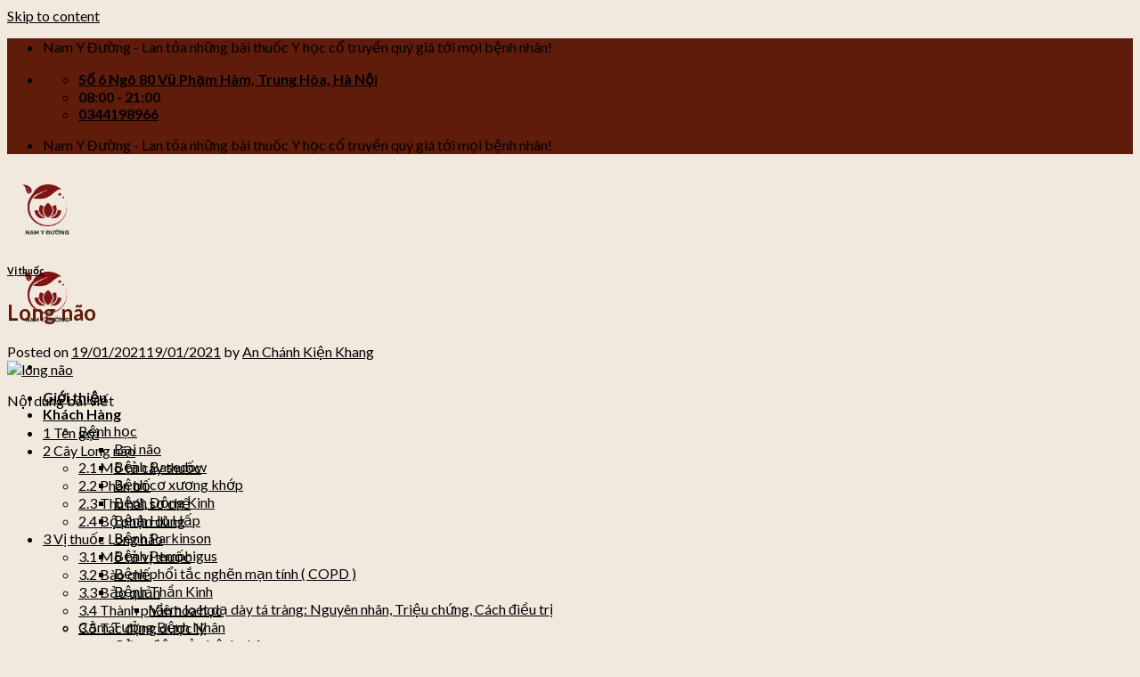

--- FILE ---
content_type: text/html; charset=UTF-8
request_url: https://anchanhkienkhang.com/long-nao/
body_size: 33019
content:
<!DOCTYPE html>
<!--[if IE 9 ]> <html lang="vi" prefix="og: http://ogp.me/ns#" class="ie9 loading-site no-js"> <![endif]-->
<!--[if IE 8 ]> <html lang="vi" prefix="og: http://ogp.me/ns#" class="ie8 loading-site no-js"> <![endif]-->
<!--[if (gte IE 9)|!(IE)]><!--><html lang="vi" prefix="og: http://ogp.me/ns#" class="loading-site no-js"> <!--<![endif]-->
<head>
	<meta charset="UTF-8" />
	<link rel="profile" href="http://gmpg.org/xfn/11" />
	<link rel="pingback" href="https://tranhoanghai.com/xmlrpc.php" />

	<script>(function(html){html.className = html.className.replace(/\bno-js\b/,'js')})(document.documentElement);</script>
<meta name="viewport" content="width=device-width, initial-scale=1, maximum-scale=1" />
<!-- Search Engine Optimization by Rank Math - https://s.rankmath.com/home -->
<title>Long não - Phòng khám Nam Y Đường</title>
<meta name="robots" content="index, follow, max-snippet:-1, max-video-preview:-1, max-image-preview:large"/>
<link rel="canonical" href="https://tranhoanghai.com/long-nao/" />
<meta property="og:locale" content="vi_VN">
<meta property="og:type" content="article">
<meta property="og:title" content="Long não - Phòng khám Nam Y Đường">
<meta property="og:description" content="Nội dung b&agrave;i viết1 Tên gọi2 Cây Long não2.1 Mô tả cây thuốc2.2 Phân bố2.3 Thu hái, sơ chế2.4 Bộ phận dùng3 Vị thuốc Long não3.1 Mô tả vị thuốc3.2 Bào chế3.3 Bảo quản3.4 Thành phần hóa học3.5 Tác dụng dược lý4 Long não chữa bệnh4.1 Tính vị, quy kinh4.2 Tác dụng4.3 Chủ trị4.4 Cách [...]">
<meta property="og:url" content="https://tranhoanghai.com/long-nao/">
<meta property="og:site_name" content="Phòng khám Nam Y Đường">
<meta property="article:section" content="Vị thuốc">
<meta property="og:updated_time" content="2021-01-19T11:26:46+07:00">
<meta property="og:image" content="https://tranhoanghai.com/wp-content/uploads/2021/01/long-nao-5.jpg">
<meta property="og:image:secure_url" content="https://tranhoanghai.com/wp-content/uploads/2021/01/long-nao-5.jpg">
<meta property="og:image:width" content="768">
<meta property="og:image:height" content="518">
<meta property="og:image:alt" content="long não">
<meta property="og:image:type" content="image/jpeg">
<meta name="twitter:card" content="summary_large_image">
<meta name="twitter:title" content="Long não - Phòng khám Nam Y Đường">
<meta name="twitter:description" content="Nội dung b&agrave;i viết1 Tên gọi2 Cây Long não2.1 Mô tả cây thuốc2.2 Phân bố2.3 Thu hái, sơ chế2.4 Bộ phận dùng3 Vị thuốc Long não3.1 Mô tả vị thuốc3.2 Bào chế3.3 Bảo quản3.4 Thành phần hóa học3.5 Tác dụng dược lý4 Long não chữa bệnh4.1 Tính vị, quy kinh4.2 Tác dụng4.3 Chủ trị4.4 Cách [...]">
<meta name="twitter:image" content="https://tranhoanghai.com/wp-content/uploads/2021/01/long-nao-5.jpg">
<script type="application/ld+json" class="rank-math-schema">{
    "@context": "https://schema.org",
    "@graph": [
        {
            "@type": [
                "HealthAndBeautyBusiness",
                "Organization"
            ],
            "@id": "https://tranhoanghai.com/#organization",
            "name": "An Ch\u00e1nh Ki\u1ec7n Khang",
            "url": "https://tranhoanghai.com",
            "logo": {
                "@type": "ImageObject",
                "url": "https://anchanhkienkhang.com/wp-content/uploads/2020/06/logo-an-chanh-kien-khang-200.png"
            },
            "openingHours": [
                "Monday,Tuesday,Wednesday,Thursday,Friday,Saturday,Sunday 09:00-17:00"
            ],
            "image": {
                "@type": "ImageObject",
                "url": "https://anchanhkienkhang.com/wp-content/uploads/2020/06/logo-an-chanh-kien-khang-200.png"
            }
        },
        {
            "@type": "WebSite",
            "@id": "https://tranhoanghai.com/#website",
            "url": "https://tranhoanghai.com",
            "name": "An Ch\u00e1nh Ki\u1ec7n Khang",
            "publisher": {
                "@id": "https://tranhoanghai.com/#organization"
            },
            "inLanguage": "vi",
            "potentialAction": {
                "@type": "SearchAction",
                "target": "https://tranhoanghai.com/?s={search_term_string}",
                "query-input": "required name=search_term_string"
            }
        },
        {
            "@type": "ImageObject",
            "@id": "https://tranhoanghai.com/long-nao/#primaryImage",
            "url": "https://tranhoanghai.com/wp-content/uploads/2021/01/long-nao-5.jpg",
            "width": 768,
            "height": 518
        },
        {
            "@type": "WebPage",
            "@id": "https://tranhoanghai.com/long-nao/#webpage",
            "url": "https://tranhoanghai.com/long-nao/",
            "name": "Long n\u00e3o - Ph\u00f2ng kh\u00e1m Nam Y \u0110\u01b0\u1eddng",
            "datePublished": "2021-01-19T11:26:20+07:00",
            "dateModified": "2021-01-19T11:26:46+07:00",
            "isPartOf": {
                "@id": "https://tranhoanghai.com/#website"
            },
            "primaryImageOfPage": {
                "@id": "https://tranhoanghai.com/long-nao/#primaryImage"
            },
            "inLanguage": "vi"
        },
        {
            "@type": "BlogPosting",
            "headline": "Long n\u00e3o - Ph\u00f2ng kh\u00e1m Nam Y \u0110\u01b0\u1eddng",
            "datePublished": "2021-01-19T11:26:20+07:00",
            "dateModified": "2021-01-19T11:26:46+07:00",
            "author": {
                "@type": "Person",
                "name": "An Ch\u00e1nh Ki\u1ec7n Khang"
            },
            "publisher": {
                "@id": "https://tranhoanghai.com/#organization"
            },
            "description": "Long n\u00e3o hay c\u00f2n g\u1ecdi l\u00e0 D\u00e3 h\u01b0\u01a1ng l\u00e0 m\u1ed9t c\u00e2y th\u00e2n g\u1ed7, to l\u1edbn, th\u01b0\u1eddng xanh. C\u00e2y th\u01b0\u1eddng cao kho\u1ea3ng 10 \u2013 15 m\u00e9t, \u0111\u00f4i khi cao \u0111\u1ebfn 20 \u2013 30 m\u00e9t, \u0111\u01b0\u1eddng k\u00ednh th\u00e2n kho\u1ea3ng h\u01a1n 2 m\u00e9t. Long n\u00e3o ph\u00e2n th\u00e0nh nhi\u1ec1u c\u00e0nh, c\u00e0nh th\u01b0a, nh\u1eb5n, v\u1ecf c\u00e2y h\u01a1i th\u00f4, c\u00f3 nhi\u1ec1u \u0111\u1ed1m m\u00e0u, b\u1ecb n\u1ee9t n\u1ebb theo chi\u1ec1u d\u1ecdc c\u1ee7a th\u00e2n c\u00e2y.",
            "@id": "https://tranhoanghai.com/long-nao/#richSnippet",
            "isPartOf": {
                "@id": "https://tranhoanghai.com/long-nao/#webpage"
            },
            "image": {
                "@id": "https://tranhoanghai.com/long-nao/#primaryImage"
            },
            "inLanguage": "vi",
            "mainEntityOfPage": {
                "@id": "https://tranhoanghai.com/long-nao/#webpage"
            }
        }
    ]
}</script>
<!-- /Rank Math WordPress SEO plugin -->

<link rel='dns-prefetch' href='//tranhoanghai.com' />
<link rel='dns-prefetch' href='//use.fontawesome.com' />
<link rel='dns-prefetch' href='//fonts.googleapis.com' />
<link rel='dns-prefetch' href='//s.w.org' />
<link rel="alternate" type="application/rss+xml" title="Dòng thông tin Phòng khám Nam Y Đường &raquo;" href="https://tranhoanghai.com/feed/" />
<link rel="alternate" type="application/rss+xml" title="Dòng phản hồi Phòng khám Nam Y Đường &raquo;" href="https://tranhoanghai.com/comments/feed/" />
		<script type="text/javascript">
			window._wpemojiSettings = {"baseUrl":"https:\/\/s.w.org\/images\/core\/emoji\/12.0.0-1\/72x72\/","ext":".png","svgUrl":"https:\/\/s.w.org\/images\/core\/emoji\/12.0.0-1\/svg\/","svgExt":".svg","source":{"concatemoji":"https:\/\/tranhoanghai.com\/wp-includes\/js\/wp-emoji-release.min.js?ver=5.4.15"}};
			/*! This file is auto-generated */
			!function(e,a,t){var n,r,o,i=a.createElement("canvas"),p=i.getContext&&i.getContext("2d");function s(e,t){var a=String.fromCharCode;p.clearRect(0,0,i.width,i.height),p.fillText(a.apply(this,e),0,0);e=i.toDataURL();return p.clearRect(0,0,i.width,i.height),p.fillText(a.apply(this,t),0,0),e===i.toDataURL()}function c(e){var t=a.createElement("script");t.src=e,t.defer=t.type="text/javascript",a.getElementsByTagName("head")[0].appendChild(t)}for(o=Array("flag","emoji"),t.supports={everything:!0,everythingExceptFlag:!0},r=0;r<o.length;r++)t.supports[o[r]]=function(e){if(!p||!p.fillText)return!1;switch(p.textBaseline="top",p.font="600 32px Arial",e){case"flag":return s([127987,65039,8205,9895,65039],[127987,65039,8203,9895,65039])?!1:!s([55356,56826,55356,56819],[55356,56826,8203,55356,56819])&&!s([55356,57332,56128,56423,56128,56418,56128,56421,56128,56430,56128,56423,56128,56447],[55356,57332,8203,56128,56423,8203,56128,56418,8203,56128,56421,8203,56128,56430,8203,56128,56423,8203,56128,56447]);case"emoji":return!s([55357,56424,55356,57342,8205,55358,56605,8205,55357,56424,55356,57340],[55357,56424,55356,57342,8203,55358,56605,8203,55357,56424,55356,57340])}return!1}(o[r]),t.supports.everything=t.supports.everything&&t.supports[o[r]],"flag"!==o[r]&&(t.supports.everythingExceptFlag=t.supports.everythingExceptFlag&&t.supports[o[r]]);t.supports.everythingExceptFlag=t.supports.everythingExceptFlag&&!t.supports.flag,t.DOMReady=!1,t.readyCallback=function(){t.DOMReady=!0},t.supports.everything||(n=function(){t.readyCallback()},a.addEventListener?(a.addEventListener("DOMContentLoaded",n,!1),e.addEventListener("load",n,!1)):(e.attachEvent("onload",n),a.attachEvent("onreadystatechange",function(){"complete"===a.readyState&&t.readyCallback()})),(n=t.source||{}).concatemoji?c(n.concatemoji):n.wpemoji&&n.twemoji&&(c(n.twemoji),c(n.wpemoji)))}(window,document,window._wpemojiSettings);
		</script>
		<style type="text/css">
img.wp-smiley,
img.emoji {
	display: inline !important;
	border: none !important;
	box-shadow: none !important;
	height: 1em !important;
	width: 1em !important;
	margin: 0 .07em !important;
	vertical-align: -0.1em !important;
	background: none !important;
	padding: 0 !important;
}
</style>
	<link rel='stylesheet' id='formidable-css'  href='https://tranhoanghai.com/wp-content/plugins/formidable/css/formidableforms.css?ver=7271238' type='text/css' media='all' />
<link rel='stylesheet' id='pt-cv-public-style-css'  href='https://tranhoanghai.com/wp-content/plugins/content-views-query-and-display-post-page/public/assets/css/cv.css?ver=2.3.2' type='text/css' media='all' />
<link rel='stylesheet' id='wp-block-library-css'  href='https://tranhoanghai.com/wp-includes/css/dist/block-library/style.min.css?ver=5.4.15' type='text/css' media='all' />
<link rel='stylesheet' id='wc-block-vendors-style-css'  href='https://tranhoanghai.com/wp-content/plugins/woocommerce/packages/woocommerce-blocks/build/vendors-style.css?ver=3.4.0' type='text/css' media='all' />
<link rel='stylesheet' id='wc-block-style-css'  href='https://tranhoanghai.com/wp-content/plugins/woocommerce/packages/woocommerce-blocks/build/style.css?ver=3.4.0' type='text/css' media='all' />
<link rel='stylesheet' id='ads-for-wp-front-css-css'  href='https://tranhoanghai.com/wp-content/plugins/ads-for-wp/public/assets/css/adsforwp-front.min.css?ver=1.9.16.2' type='text/css' media='all' />
<link rel='stylesheet' id='contact-form-7-css'  href='https://tranhoanghai.com/wp-content/plugins/contact-form-7/includes/css/styles.css?ver=5.1.9' type='text/css' media='all' />
<link rel='stylesheet' id='toc-screen-css'  href='https://tranhoanghai.com/wp-content/plugins/table-of-contents-plus/screen.min.css?ver=2002' type='text/css' media='all' />
<style id='woocommerce-inline-inline-css' type='text/css'>
.woocommerce form .form-row .required { visibility: visible; }
</style>
<link rel='stylesheet' id='pzf-style-css'  href='https://tranhoanghai.com/wp-content/plugins/button-contact-vr/css/style.css?ver=5.4.15' type='text/css' media='all' />
<link rel='stylesheet' id='flatsome-icons-css'  href='https://tranhoanghai.com/wp-content/themes/flatsome/assets/css/fl-icons.css?ver=3.12' type='text/css' media='all' />
<link rel='stylesheet' id='font-awesome-official-css'  href='https://use.fontawesome.com/releases/v5.14.0/css/all.css' type='text/css' media='all' integrity="sha384-HzLeBuhoNPvSl5KYnjx0BT+WB0QEEqLprO+NBkkk5gbc67FTaL7XIGa2w1L0Xbgc" crossorigin="anonymous" />
<link rel='stylesheet' id='flatsome-main-css'  href='https://tranhoanghai.com/wp-content/themes/flatsome/assets/css/flatsome.css?ver=3.12.0' type='text/css' media='all' />
<link rel='stylesheet' id='flatsome-shop-css'  href='https://tranhoanghai.com/wp-content/themes/flatsome/assets/css/flatsome-shop.css?ver=3.12.0' type='text/css' media='all' />
<link rel='stylesheet' id='flatsome-style-css'  href='https://tranhoanghai.com/wp-content/themes/flatsome-child/style.css?ver=3.0' type='text/css' media='all' />
<link rel='stylesheet' id='flatsome-googlefonts-css'  href='//fonts.googleapis.com/css?family=Lato%3Aregular%2C700%2C400%2C700%7CDancing+Script%3Aregular%2C400&#038;display=swap&#038;ver=3.9' type='text/css' media='all' />
<link rel='stylesheet' id='font-awesome-official-v4shim-css'  href='https://use.fontawesome.com/releases/v5.14.0/css/v4-shims.css' type='text/css' media='all' integrity="sha384-9aKO2QU3KETrRCCXFbhLK16iRd15nC+OYEmpVb54jY8/CEXz/GVRsnM73wcbYw+m" crossorigin="anonymous" />
<style id='font-awesome-official-v4shim-inline-css' type='text/css'>
@font-face {
font-family: "FontAwesome";
src: url("https://use.fontawesome.com/releases/v5.14.0/webfonts/fa-brands-400.eot"),
		url("https://use.fontawesome.com/releases/v5.14.0/webfonts/fa-brands-400.eot?#iefix") format("embedded-opentype"),
		url("https://use.fontawesome.com/releases/v5.14.0/webfonts/fa-brands-400.woff2") format("woff2"),
		url("https://use.fontawesome.com/releases/v5.14.0/webfonts/fa-brands-400.woff") format("woff"),
		url("https://use.fontawesome.com/releases/v5.14.0/webfonts/fa-brands-400.ttf") format("truetype"),
		url("https://use.fontawesome.com/releases/v5.14.0/webfonts/fa-brands-400.svg#fontawesome") format("svg");
}

@font-face {
font-family: "FontAwesome";
src: url("https://use.fontawesome.com/releases/v5.14.0/webfonts/fa-solid-900.eot"),
		url("https://use.fontawesome.com/releases/v5.14.0/webfonts/fa-solid-900.eot?#iefix") format("embedded-opentype"),
		url("https://use.fontawesome.com/releases/v5.14.0/webfonts/fa-solid-900.woff2") format("woff2"),
		url("https://use.fontawesome.com/releases/v5.14.0/webfonts/fa-solid-900.woff") format("woff"),
		url("https://use.fontawesome.com/releases/v5.14.0/webfonts/fa-solid-900.ttf") format("truetype"),
		url("https://use.fontawesome.com/releases/v5.14.0/webfonts/fa-solid-900.svg#fontawesome") format("svg");
}

@font-face {
font-family: "FontAwesome";
src: url("https://use.fontawesome.com/releases/v5.14.0/webfonts/fa-regular-400.eot"),
		url("https://use.fontawesome.com/releases/v5.14.0/webfonts/fa-regular-400.eot?#iefix") format("embedded-opentype"),
		url("https://use.fontawesome.com/releases/v5.14.0/webfonts/fa-regular-400.woff2") format("woff2"),
		url("https://use.fontawesome.com/releases/v5.14.0/webfonts/fa-regular-400.woff") format("woff"),
		url("https://use.fontawesome.com/releases/v5.14.0/webfonts/fa-regular-400.ttf") format("truetype"),
		url("https://use.fontawesome.com/releases/v5.14.0/webfonts/fa-regular-400.svg#fontawesome") format("svg");
unicode-range: U+F004-F005,U+F007,U+F017,U+F022,U+F024,U+F02E,U+F03E,U+F044,U+F057-F059,U+F06E,U+F070,U+F075,U+F07B-F07C,U+F080,U+F086,U+F089,U+F094,U+F09D,U+F0A0,U+F0A4-F0A7,U+F0C5,U+F0C7-F0C8,U+F0E0,U+F0EB,U+F0F3,U+F0F8,U+F0FE,U+F111,U+F118-F11A,U+F11C,U+F133,U+F144,U+F146,U+F14A,U+F14D-F14E,U+F150-F152,U+F15B-F15C,U+F164-F165,U+F185-F186,U+F191-F192,U+F1AD,U+F1C1-F1C9,U+F1CD,U+F1D8,U+F1E3,U+F1EA,U+F1F6,U+F1F9,U+F20A,U+F247-F249,U+F24D,U+F254-F25B,U+F25D,U+F267,U+F271-F274,U+F279,U+F28B,U+F28D,U+F2B5-F2B6,U+F2B9,U+F2BB,U+F2BD,U+F2C1-F2C2,U+F2D0,U+F2D2,U+F2DC,U+F2ED,U+F328,U+F358-F35B,U+F3A5,U+F3D1,U+F410,U+F4AD;
}
</style>
<script type='text/javascript' src='https://tranhoanghai.com/wp-includes/js/jquery/jquery.js?ver=1.12.4-wp'></script>
<script type='text/javascript' src='https://tranhoanghai.com/wp-includes/js/jquery/jquery-migrate.min.js?ver=1.4.1'></script>
<link rel='https://api.w.org/' href='https://tranhoanghai.com/wp-json/' />
<link rel="EditURI" type="application/rsd+xml" title="RSD" href="https://tranhoanghai.com/xmlrpc.php?rsd" />
<link rel="wlwmanifest" type="application/wlwmanifest+xml" href="https://tranhoanghai.com/wp-includes/wlwmanifest.xml" /> 
<meta name="generator" content="WordPress 5.4.15" />
<link rel='shortlink' href='https://tranhoanghai.com/?p=11809' />
<link rel="alternate" type="application/json+oembed" href="https://tranhoanghai.com/wp-json/oembed/1.0/embed?url=https%3A%2F%2Ftranhoanghai.com%2Flong-nao%2F" />
<link rel="alternate" type="text/xml+oembed" href="https://tranhoanghai.com/wp-json/oembed/1.0/embed?url=https%3A%2F%2Ftranhoanghai.com%2Flong-nao%2F&#038;format=xml" />
        <script type="text/javascript">              
              jQuery(document).ready( function($) {    
                  if ($('#adsforwp-hidden-block').length == 0 ) {
                       $.getScript("https://tranhoanghai.com/front.js");
                  }
              });
         </script>
       <meta name="generator" content="Site Kit by Google 1.78.0" />
<!--BEGIN: TRACKING CODE MANAGER BY INTELLYWP.COM IN HEAD//-->
<!-- Facebook Pixel Code -->
<script>
  !function(f,b,e,v,n,t,s)
  {if(f.fbq)return;n=f.fbq=function(){n.callMethod?
  n.callMethod.apply(n,arguments):n.queue.push(arguments)};
  if(!f._fbq)f._fbq=n;n.push=n;n.loaded=!0;n.version='2.0';
  n.queue=[];t=b.createElement(e);t.async=!0;
  t.src=v;s=b.getElementsByTagName(e)[0];
  s.parentNode.insertBefore(t,s)}(window, document,'script',
  'https://connect.facebook.net/en_US/fbevents.js');
  fbq('init', '4457636644260742');
  fbq('track', 'PageView');
</script>
<noscript><img height="1" width="1" style="display:none"
  src="https://www.facebook.com/tr?id=4457636644260742&ev=PageView&noscript=1"
/></noscript>
<!-- End Facebook Pixel Code -->
<!--END: https://wordpress.org/plugins/tracking-code-manager IN HEAD//--><!--[if IE]><link rel="stylesheet" type="text/css" href="https://tranhoanghai.com/wp-content/themes/flatsome/assets/css/ie-fallback.css"><script src="//cdnjs.cloudflare.com/ajax/libs/html5shiv/3.6.1/html5shiv.js"></script><script>var head = document.getElementsByTagName('head')[0],style = document.createElement('style');style.type = 'text/css';style.styleSheet.cssText = ':before,:after{content:none !important';head.appendChild(style);setTimeout(function(){head.removeChild(style);}, 0);</script><script src="https://tranhoanghai.com/wp-content/themes/flatsome/assets/libs/ie-flexibility.js"></script><![endif]--><!-- Global site tag (gtag.js) - Google Analytics -->
<script async src="https://www.googletagmanager.com/gtag/js?id=UA-170917833-1"></script>
<script>
  window.dataLayer = window.dataLayer || [];
  function gtag(){dataLayer.push(arguments);}
  gtag('js', new Date());

  gtag('config', 'UA-170917833-1');
</script>
	<noscript><style>.woocommerce-product-gallery{ opacity: 1 !important; }</style></noscript>
	<style type="text/css">.broken_link, a.broken_link {
	text-decoration: line-through;
}</style><link rel="icon" href="https://tranhoanghai.com/wp-content/uploads/2020/06/logo-an-chanh-kien-khang-100.png" sizes="32x32" />
<link rel="icon" href="https://tranhoanghai.com/wp-content/uploads/2020/06/logo-an-chanh-kien-khang-100.png" sizes="192x192" />
<link rel="apple-touch-icon" href="https://tranhoanghai.com/wp-content/uploads/2020/06/logo-an-chanh-kien-khang-100.png" />
<meta name="msapplication-TileImage" content="https://tranhoanghai.com/wp-content/uploads/2020/06/logo-an-chanh-kien-khang-100.png" />
<style id="custom-css" type="text/css">:root {--primary-color: #601c0b;}.full-width .ubermenu-nav, .container, .row{max-width: 1150px}.row.row-collapse{max-width: 1120px}.row.row-small{max-width: 1142.5px}.row.row-large{max-width: 1180px}.sticky-add-to-cart--active, #wrapper,#main,#main.dark{background-color: #f1e9de}.header-main{height: 83px}#logo img{max-height: 83px}#logo{width:87px;}#logo img{padding:6px 0;}.header-bottom{min-height: 10px}.header-top{min-height: 20px}.transparent .header-main{height: 30px}.transparent #logo img{max-height: 30px}.has-transparent + .page-title:first-of-type,.has-transparent + #main > .page-title,.has-transparent + #main > div > .page-title,.has-transparent + #main .page-header-wrapper:first-of-type .page-title{padding-top: 60px;}.header.show-on-scroll,.stuck .header-main{height:70px!important}.stuck #logo img{max-height: 70px!important}.search-form{ width: 100%;}.header-bg-color, .header-wrapper {background-color: rgba(255,255,255,0)}.header-bg-image {background-image: url('https://anchanhkienkhang.com/wp-content/uploads/2020/08/2b2e7d19c1f83da664e9.jpg');}.header-bg-image {background-repeat: repeat-x;}.header-bottom {background-color: #f1f1f1}.header-main .nav > li > a{line-height: 16px }@media (max-width: 549px) {.header-main{height: 70px}#logo img{max-height: 70px}}.header-top{background-color:#601c0b!important;}/* Color */.accordion-title.active, .has-icon-bg .icon .icon-inner,.logo a, .primary.is-underline, .primary.is-link, .badge-outline .badge-inner, .nav-outline > li.active> a,.nav-outline >li.active > a, .cart-icon strong,[data-color='primary'], .is-outline.primary{color: #601c0b;}/* Color !important */[data-text-color="primary"]{color: #601c0b!important;}/* Background Color */[data-text-bg="primary"]{background-color: #601c0b;}/* Background */.scroll-to-bullets a,.featured-title, .label-new.menu-item > a:after, .nav-pagination > li > .current,.nav-pagination > li > span:hover,.nav-pagination > li > a:hover,.has-hover:hover .badge-outline .badge-inner,button[type="submit"], .button.wc-forward:not(.checkout):not(.checkout-button), .button.submit-button, .button.primary:not(.is-outline),.featured-table .title,.is-outline:hover, .has-icon:hover .icon-label,.nav-dropdown-bold .nav-column li > a:hover, .nav-dropdown.nav-dropdown-bold > li > a:hover, .nav-dropdown-bold.dark .nav-column li > a:hover, .nav-dropdown.nav-dropdown-bold.dark > li > a:hover, .is-outline:hover, .tagcloud a:hover,.grid-tools a, input[type='submit']:not(.is-form), .box-badge:hover .box-text, input.button.alt,.nav-box > li > a:hover,.nav-box > li.active > a,.nav-pills > li.active > a ,.current-dropdown .cart-icon strong, .cart-icon:hover strong, .nav-line-bottom > li > a:before, .nav-line-grow > li > a:before, .nav-line > li > a:before,.banner, .header-top, .slider-nav-circle .flickity-prev-next-button:hover svg, .slider-nav-circle .flickity-prev-next-button:hover .arrow, .primary.is-outline:hover, .button.primary:not(.is-outline), input[type='submit'].primary, input[type='submit'].primary, input[type='reset'].button, input[type='button'].primary, .badge-inner{background-color: #601c0b;}/* Border */.nav-vertical.nav-tabs > li.active > a,.scroll-to-bullets a.active,.nav-pagination > li > .current,.nav-pagination > li > span:hover,.nav-pagination > li > a:hover,.has-hover:hover .badge-outline .badge-inner,.accordion-title.active,.featured-table,.is-outline:hover, .tagcloud a:hover,blockquote, .has-border, .cart-icon strong:after,.cart-icon strong,.blockUI:before, .processing:before,.loading-spin, .slider-nav-circle .flickity-prev-next-button:hover svg, .slider-nav-circle .flickity-prev-next-button:hover .arrow, .primary.is-outline:hover{border-color: #601c0b}.nav-tabs > li.active > a{border-top-color: #601c0b}.widget_shopping_cart_content .blockUI.blockOverlay:before { border-left-color: #601c0b }.woocommerce-checkout-review-order .blockUI.blockOverlay:before { border-left-color: #601c0b }/* Fill */.slider .flickity-prev-next-button:hover svg,.slider .flickity-prev-next-button:hover .arrow{fill: #601c0b;}body{font-family:"Lato", sans-serif}body{font-weight: 400}body{color: #000000}.nav > li > a {font-family:"Lato", sans-serif;}.mobile-sidebar-levels-2 .nav > li > ul > li > a {font-family:"Lato", sans-serif;}.nav > li > a {font-weight: 700;}.mobile-sidebar-levels-2 .nav > li > ul > li > a {font-weight: 700;}h1,h2,h3,h4,h5,h6,.heading-font, .off-canvas-center .nav-sidebar.nav-vertical > li > a{font-family: "Lato", sans-serif;}h1,h2,h3,h4,h5,h6,.heading-font,.banner h1,.banner h2{font-weight: 700;}h1,h2,h3,h4,h5,h6,.heading-font{color: #601c0b;}.alt-font{font-family: "Dancing Script", sans-serif;}.alt-font{font-weight: 400!important;}.header:not(.transparent) .header-nav.nav > li > a {color: #000000;}.header:not(.transparent) .header-nav.nav > li > a:hover,.header:not(.transparent) .header-nav.nav > li.active > a,.header:not(.transparent) .header-nav.nav > li.current > a,.header:not(.transparent) .header-nav.nav > li > a.active,.header:not(.transparent) .header-nav.nav > li > a.current{color: #601c0b;}.header-nav.nav-line-bottom > li > a:before,.header-nav.nav-line-grow > li > a:before,.header-nav.nav-line > li > a:before,.header-nav.nav-box > li > a:hover,.header-nav.nav-box > li.active > a,.header-nav.nav-pills > li > a:hover,.header-nav.nav-pills > li.active > a{color:#FFF!important;background-color: #601c0b;}a{color: #000000;}a:hover{color: #601c0b;}.tagcloud a:hover{border-color: #601c0b;background-color: #601c0b;}input[type='submit'], input[type="button"], button:not(.icon), .button:not(.icon){border-radius: 10px!important}@media screen and (min-width: 550px){.products .box-vertical .box-image{min-width: 300px!important;width: 300px!important;}}.footer-2{background-image: url('https://anchanhkienkhang.com/wp-content/uploads/2020/08/aa46121abff943a71ae8.jpg');}.footer-1{background-color: #ffffff}.footer-2{background-color: #777777}.absolute-footer, html{background-color: #f1e9de}/* Custom CSS */.footer-2 {background-size: COVER;}.menu-h2 {font-size: 100%;}/*************** UX MENU ***************/.ux-menu .nav-dropdown {min-width: 600px;padding: 0px;}.ux-megamenu .nav-dropdown {min-width: 100vw;padding: 0px;}.ux-megamenu li.menu-item {width:100%;}.container .ux-megamenu .row:not(.row-collapse) {margin-left: auto;margin-right: auto;}/*************** UX MENU - CALLOUT***************/.ux-menu-callout a {color:#000; /* Change nav color */}.ux-menu-callout a:hover, .ux-menu-callout a:hover h4 {color:#000; /* Change nav hover color */}.ux-menu-callout .icon-box .has-icon-bg .icon .icon-inner {background-color: currentColor; /* Auto fill background with icon color */}.ux-menu-callout .nav-dropdown .menu-item-has-children>a {text-transform: none; /* Text transform parent links */font-size: 100%;}.ux-menu-callout span.widget-title {text-transform: uppercase;font-size:80%;letter-spacing: .05em;opacity: 0.8;}.ux-menu-callout ul.menu>li ul {border-left: 0px;padding: 0px 0px 10px 10px;}.ux-menu-callout .icon-box-text {padding-top: 5px;}.ux-menu-callout h4 {margin-bottom: 0px;}.ux-menu-callout p {font-size:80%;}.ux-menu-callout .widget .is-divider {margin: 5px 0px;opacity: 0;}.ux-menu-callout .widget {margin-bottom: 0px;}.label-new.menu-item > a:after{content:"New";}.label-hot.menu-item > a:after{content:"Hot";}.label-sale.menu-item > a:after{content:"Sale";}.label-popular.menu-item > a:after{content:"Popular";}</style>	<!-- Global site tag (gtag.js) - Google Analytics -->
<script async src="https://www.googletagmanager.com/gtag/js?id=G-LGZC97HDM3"></script>
<script>
  window.dataLayer = window.dataLayer || [];
  function gtag(){dataLayer.push(arguments);}
  gtag('js', new Date());

  gtag('config', 'G-LGZC97HDM3');
</script>
</head>

<body class="post-template-default single single-post postid-11809 single-format-standard theme-flatsome woocommerce-no-js full-width lightbox nav-dropdown-has-arrow elementor-default">


<a class="skip-link screen-reader-text" href="#main">Skip to content</a>

<div id="wrapper">

	
	<header id="header" class="header has-sticky sticky-jump">
		<div class="header-wrapper">
			<div id="top-bar" class="header-top hide-for-sticky nav-dark">
    <div class="flex-row container">
      <div class="flex-col hide-for-medium flex-left">
          <ul class="nav nav-left medium-nav-center nav-small  nav-divided">
              <li class="html custom html_topbar_left">Nam Y Đường - Lan tỏa những bài thuốc Y học cổ truyền quý giá tới mọi bệnh nhân!
<!-- Global site tag (gtag.js) - Google Analytics -->
<script async src="https://www.googletagmanager.com/gtag/js?id=G-MW8DT3K1W6"></script>
<script>
  window.dataLayer = window.dataLayer || [];
  function gtag(){dataLayer.push(arguments);}
  gtag('js', new Date());

  gtag('config', 'G-MW8DT3K1W6');
</script></li>          </ul>
      </div>

      <div class="flex-col hide-for-medium flex-center">
          <ul class="nav nav-center nav-small  nav-divided">
                        </ul>
      </div>

      <div class="flex-col hide-for-medium flex-right">
         <ul class="nav top-bar-nav nav-right nav-small  nav-divided">
              <li class="header-contact-wrapper">
		<ul id="header-contact" class="nav nav-divided nav-uppercase header-contact">
					<li class="">
			  <a target="_blank" rel="noopener noreferrer" href="https://maps.google.com/?q=Số 6 Ngõ 80 Vũ Phạm Hàm, Trung Hòa, Hà Nội" title="Số 6 Ngõ 80 Vũ Phạm Hàm, Trung Hòa, Hà Nội" class="tooltip">
			  	 <i class="icon-map-pin-fill" style="font-size:16px;"></i>			     <span>
			     	Số 6 Ngõ 80 Vũ Phạm Hàm, Trung Hòa, Hà Nội			     </span>
			  </a>
			</li>
			
					
						<li class="">
			  <a class="tooltip" title="08:00 - 21:00 ">
			  	   <i class="icon-clock" style="font-size:16px;"></i>			        <span>08:00 - 21:00</span>
			  </a>
			 </li>
			
						<li class="">
			  <a href="tel:0344198966" class="tooltip" title="0344198966">
			     <i class="icon-phone" style="font-size:16px;"></i>			      <span>0344198966</span>
			  </a>
			</li>
				</ul>
</li>          </ul>
      </div>

            <div class="flex-col show-for-medium flex-grow">
          <ul class="nav nav-center nav-small mobile-nav  nav-divided">
              <li class="html custom html_topbar_left">Nam Y Đường - Lan tỏa những bài thuốc Y học cổ truyền quý giá tới mọi bệnh nhân!
<!-- Global site tag (gtag.js) - Google Analytics -->
<script async src="https://www.googletagmanager.com/gtag/js?id=G-MW8DT3K1W6"></script>
<script>
  window.dataLayer = window.dataLayer || [];
  function gtag(){dataLayer.push(arguments);}
  gtag('js', new Date());

  gtag('config', 'G-MW8DT3K1W6');
</script></li>          </ul>
      </div>
      
    </div>
</div>
<div id="masthead" class="header-main ">
      <div class="header-inner flex-row container logo-left medium-logo-center" role="navigation">

          <!-- Logo -->
          <div id="logo" class="flex-col logo">
            <!-- Header logo -->
<a href="https://tranhoanghai.com/" title="Phòng khám Nam Y Đường - Sức Khỏe Đến Từ Tâm" rel="home">
    <img width="87" height="83" src="https://anchanhkienkhang.com/wp-content/uploads/2023/09/logo-01.png" class="header_logo header-logo" alt="Phòng khám Nam Y Đường"/><img  width="87" height="83" src="https://anchanhkienkhang.com/wp-content/uploads/2023/09/logo-01.png" class="header-logo-dark" alt="Phòng khám Nam Y Đường"/></a>
          </div>

          <!-- Mobile Left Elements -->
          <div class="flex-col show-for-medium flex-left">
            <ul class="mobile-nav nav nav-left ">
              <li class="nav-icon has-icon">
  		<a href="#" data-open="#main-menu" data-pos="left" data-bg="main-menu-overlay" data-color="" class="is-small" aria-label="Menu" aria-controls="main-menu" aria-expanded="false">
		
		  <i class="icon-menu" ></i>
		  		</a>
	</li>            </ul>
          </div>

          <!-- Left Elements -->
          <div class="flex-col hide-for-medium flex-left
            flex-grow">
            <ul class="header-nav header-nav-main nav nav-left  nav-line-grow nav-size-medium nav-uppercase" >
              <li id="menu-item-15034" class="menu-item menu-item-type-post_type menu-item-object-page menu-item-15034"><a href="https://tranhoanghai.com/gioi-thieu/" class="nav-top-link">Giới thiệu</a></li>
<li id="menu-item-3690" class="menu-item menu-item-type-post_type menu-item-object-page menu-item-has-children menu-item-3690 has-dropdown"><a href="https://tranhoanghai.com/cam-nhan-cua-benh-nhan/" class="nav-top-link">Khách Hàng<i class="icon-angle-down" ></i></a>
<ul class="sub-menu nav-dropdown nav-dropdown-default">
	<li id="menu-item-16027" class="menu-item menu-item-type-taxonomy menu-item-object-category menu-item-has-children menu-item-16027 nav-dropdown-col"><a href="https://tranhoanghai.com/chuyen-muc/benh-hoc/">Bệnh học</a>
	<ul class="sub-menu nav-column nav-dropdown-default">
		<li id="menu-item-16028" class="menu-item menu-item-type-taxonomy menu-item-object-category menu-item-16028"><a href="https://tranhoanghai.com/chuyen-muc/benh-hoc/bai-nao/">Bại não</a></li>
		<li id="menu-item-16029" class="menu-item menu-item-type-taxonomy menu-item-object-category menu-item-16029"><a href="https://tranhoanghai.com/chuyen-muc/benh-hoc/benh-basedow/">Bệnh Basedow</a></li>
		<li id="menu-item-16030" class="menu-item menu-item-type-taxonomy menu-item-object-category menu-item-16030"><a href="https://tranhoanghai.com/chuyen-muc/benh-hoc/benh-co-xuong-khop/">Bệnh cơ xương khớp</a></li>
		<li id="menu-item-16031" class="menu-item menu-item-type-taxonomy menu-item-object-category menu-item-16031"><a href="https://tranhoanghai.com/chuyen-muc/benh-hoc/benh-dong-kinh/">Bệnh Động Kinh</a></li>
		<li id="menu-item-16032" class="menu-item menu-item-type-taxonomy menu-item-object-category menu-item-16032"><a href="https://tranhoanghai.com/chuyen-muc/benh-hoc/benh-ho-hap/">Bệnh Hô Hấp</a></li>
		<li id="menu-item-16033" class="menu-item menu-item-type-taxonomy menu-item-object-category menu-item-16033"><a href="https://tranhoanghai.com/chuyen-muc/benh-hoc/benh-parkinson/">Bệnh Parkinson</a></li>
		<li id="menu-item-16034" class="menu-item menu-item-type-taxonomy menu-item-object-category menu-item-16034"><a href="https://tranhoanghai.com/chuyen-muc/benh-hoc/benh-pemphigus/">Bệnh Pemphigus</a></li>
		<li id="menu-item-16035" class="menu-item menu-item-type-taxonomy menu-item-object-category menu-item-16035"><a href="https://tranhoanghai.com/chuyen-muc/benh-hoc/benh-phoi-tac-nghen-man-tinh-copd/">Bệnh phổi tắc nghẽn mạn tính ( COPD )</a></li>
		<li id="menu-item-16036" class="menu-item menu-item-type-taxonomy menu-item-object-category menu-item-has-children menu-item-16036"><a href="https://tranhoanghai.com/chuyen-muc/benh-hoc/benh-than-kinh/">Bệnh Thần Kinh</a>
		<ul class="sub-menu nav-column nav-dropdown-default">
			<li id="menu-item-16058" class="menu-item menu-item-type-post_type menu-item-object-post menu-item-16058"><a href="https://tranhoanghai.com/viem-loet-da-day-ta-trang/">Viêm loét dạ dày tá tràng: Nguyên nhân, Triệu chứng, Cách điều trị</a></li>
		</ul>
</li>
	</ul>
</li>
	<li id="menu-item-15348" class="menu-item menu-item-type-custom menu-item-object-custom menu-item-has-children menu-item-15348 nav-dropdown-col"><a href="#">Cảm Tưởng Bệnh Nhân</a>
	<ul class="sub-menu nav-column nav-dropdown-default">
		<li id="menu-item-16057" class="menu-item menu-item-type-post_type menu-item-object-page menu-item-16057"><a href="https://tranhoanghai.com/cam-nhan-cua-benh-nhan/">Cảm nhận của bệnh nhân</a></li>
		<li id="menu-item-16037" class="menu-item menu-item-type-taxonomy menu-item-object-category menu-item-16037"><a href="https://tranhoanghai.com/chuyen-muc/benh-hoc/benh-tieu-hoa/">Bệnh tiêu hóa</a></li>
		<li id="menu-item-16038" class="menu-item menu-item-type-taxonomy menu-item-object-category menu-item-16038"><a href="https://tranhoanghai.com/chuyen-muc/benh-hoc/benh-tim-mach-benh-hoc/">Bệnh tim mạch</a></li>
		<li id="menu-item-16041" class="menu-item menu-item-type-taxonomy menu-item-object-category menu-item-16041"><a href="https://tranhoanghai.com/chuyen-muc/benh-hoc/dai-thao-duong/">Đái tháo đường</a></li>
		<li id="menu-item-16039" class="menu-item menu-item-type-taxonomy menu-item-object-category menu-item-16039"><a href="https://tranhoanghai.com/chuyen-muc/benh-hoc/benh-to-dia/">Bệnh Tổ Đỉa</a></li>
		<li id="menu-item-16040" class="menu-item menu-item-type-taxonomy menu-item-object-category menu-item-16040"><a href="https://tranhoanghai.com/chuyen-muc/benh-hoc/benh-tuan-hoan/">Bệnh Tuần Hoàn</a></li>
		<li id="menu-item-16042" class="menu-item menu-item-type-taxonomy menu-item-object-category menu-item-16042"><a href="https://tranhoanghai.com/chuyen-muc/benh-hoc/gai-got-chan/">Gai gót chân</a></li>
		<li id="menu-item-16043" class="menu-item menu-item-type-taxonomy menu-item-object-category menu-item-16043"><a href="https://tranhoanghai.com/chuyen-muc/benh-hoc/hen-phe-quan/">Hen phế quản</a></li>
		<li id="menu-item-16044" class="menu-item menu-item-type-taxonomy menu-item-object-category menu-item-16044"><a href="https://tranhoanghai.com/chuyen-muc/benh-hoc/hoi-chung-than-hu/">Hội chứng thận hư</a></li>
	</ul>
</li>
</ul>
</li>
<li id="menu-item-16068" class="menu-item menu-item-type-post_type menu-item-object-page menu-item-has-children menu-item-16068 has-dropdown"><a href="https://tranhoanghai.com/kien-thuc-y-khoa/" class="nav-top-link">Kiến Thức Y Khoa<i class="icon-angle-down" ></i></a>
<ul class="sub-menu nav-dropdown nav-dropdown-default">
	<li id="menu-item-16064" class="menu-item menu-item-type-taxonomy menu-item-object-category menu-item-16064"><a href="https://tranhoanghai.com/chuyen-muc/bai-thuoc/">Bài thuốc</a></li>
	<li id="menu-item-16065" class="menu-item menu-item-type-taxonomy menu-item-object-category current-post-ancestor current-menu-parent current-post-parent menu-item-16065 active"><a href="https://tranhoanghai.com/chuyen-muc/kien-thuc-y-khoa/vi-thuoc/">Vị thuốc</a></li>
</ul>
</li>
<li id="menu-item-3749" class="menu-item menu-item-type-post_type menu-item-object-page menu-item-3749"><a href="https://tranhoanghai.com/dong-y-va-cuoc-song/" class="nav-top-link">Đông Y và Cuộc Sống</a></li>
<li id="menu-item-15990" class="menu-item menu-item-type-taxonomy menu-item-object-category menu-item-15990"><a href="https://tranhoanghai.com/chuyen-muc/bai-thuoc/" class="nav-top-link">Bài thuốc</a></li>
<li id="menu-item-507" class="menu-item menu-item-type-post_type menu-item-object-page menu-item-507"><a href="https://tranhoanghai.com/lien-he-2/" class="nav-top-link">Liên hệ</a></li>
            </ul>
          </div>

          <!-- Right Elements -->
          <div class="flex-col hide-for-medium flex-right">
            <ul class="header-nav header-nav-main nav nav-right  nav-line-grow nav-size-medium nav-uppercase">
              <li class="html header-button-1">
	<div class="header-button">
	<a href="tel:0344198966" class="button alert is-large box-shadow-2 box-shadow-3-hover"  style="border-radius:5px;">
    <span>GỌI BÁC SĨ Tư Vấn</span>
  </a>
	</div>
</li>


<li class="header-divider"></li><li class="header-search header-search-dropdown has-icon has-dropdown menu-item-has-children">
	<div class="header-button">	<a href="#" aria-label="Tìm kiếm" class="icon button circle is-outline is-small"><i class="icon-search" ></i></a>
	</div>	<ul class="nav-dropdown nav-dropdown-default">
	 	<li class="header-search-form search-form html relative has-icon">
	<div class="header-search-form-wrapper">
		<div class="searchform-wrapper ux-search-box relative is-normal"><form role="search" method="get" class="searchform" action="https://tranhoanghai.com/">
	<div class="flex-row relative">
						<div class="flex-col flex-grow">
			<label class="screen-reader-text" for="woocommerce-product-search-field-0">Tìm kiếm:</label>
			<input type="search" id="woocommerce-product-search-field-0" class="search-field mb-0" placeholder="Tìm kiếm&hellip;" value="" name="s" />
			<input type="hidden" name="post_type" value="product" />
					</div>
		<div class="flex-col">
			<button type="submit" value="Tìm kiếm" class="ux-search-submit submit-button secondary button icon mb-0">
				<i class="icon-search" ></i>			</button>
		</div>
	</div>
	<div class="live-search-results text-left z-top"></div>
</form>
</div>	</div>
</li>	</ul>
</li>
<li class="header-divider"></li><li class="account-item has-icon
    "
>
<div class="header-button">
<a href="https://tranhoanghai.com/my-account/"
    class="nav-top-link nav-top-not-logged-in icon primary button circle is-small"
    data-open="#login-form-popup"  >
  <i class="icon-user" ></i>
</a>

</div>

</li>
<li class="header-divider"></li><li class="cart-item has-icon has-dropdown">

<a href="https://tranhoanghai.com/cart/" title="Giỏ hàng" class="header-cart-link is-small">



    <span class="cart-icon image-icon">
    <strong>0</strong>
  </span>
  </a>

 <ul class="nav-dropdown nav-dropdown-default">
    <li class="html widget_shopping_cart">
      <div class="widget_shopping_cart_content">
        

	<p class="woocommerce-mini-cart__empty-message">Chưa có sản phẩm trong giỏ hàng.</p>


      </div>
    </li>
     </ul>

</li>
            </ul>
          </div>

          <!-- Mobile Right Elements -->
          <div class="flex-col show-for-medium flex-right">
            <ul class="mobile-nav nav nav-right ">
              <li class="header-search header-search-dropdown has-icon has-dropdown menu-item-has-children">
	<div class="header-button">	<a href="#" aria-label="Tìm kiếm" class="icon button circle is-outline is-small"><i class="icon-search" ></i></a>
	</div>	<ul class="nav-dropdown nav-dropdown-default">
	 	<li class="header-search-form search-form html relative has-icon">
	<div class="header-search-form-wrapper">
		<div class="searchform-wrapper ux-search-box relative is-normal"><form role="search" method="get" class="searchform" action="https://tranhoanghai.com/">
	<div class="flex-row relative">
						<div class="flex-col flex-grow">
			<label class="screen-reader-text" for="woocommerce-product-search-field-1">Tìm kiếm:</label>
			<input type="search" id="woocommerce-product-search-field-1" class="search-field mb-0" placeholder="Tìm kiếm&hellip;" value="" name="s" />
			<input type="hidden" name="post_type" value="product" />
					</div>
		<div class="flex-col">
			<button type="submit" value="Tìm kiếm" class="ux-search-submit submit-button secondary button icon mb-0">
				<i class="icon-search" ></i>			</button>
		</div>
	</div>
	<div class="live-search-results text-left z-top"></div>
</form>
</div>	</div>
</li>	</ul>
</li>
<li class="cart-item has-icon">

      <a href="https://tranhoanghai.com/cart/" class="header-cart-link off-canvas-toggle nav-top-link is-small" data-open="#cart-popup" data-class="off-canvas-cart" title="Giỏ hàng" data-pos="right">
  
    <span class="cart-icon image-icon">
    <strong>0</strong>
  </span>
  </a>


  <!-- Cart Sidebar Popup -->
  <div id="cart-popup" class="mfp-hide widget_shopping_cart">
  <div class="cart-popup-inner inner-padding">
      <div class="cart-popup-title text-center">
          <h4 class="uppercase">Giỏ hàng</h4>
          <div class="is-divider"></div>
      </div>
      <div class="widget_shopping_cart_content">
          

	<p class="woocommerce-mini-cart__empty-message">Chưa có sản phẩm trong giỏ hàng.</p>


      </div>
             <div class="cart-sidebar-content relative"></div>  </div>
  </div>

</li>
            </ul>
          </div>

      </div>
     
      </div>
<div class="header-bg-container fill"><div class="header-bg-image fill"></div><div class="header-bg-color fill"></div></div>		</div>
	</header>

	
	<main id="main" class="">

<div id="content" class="blog-wrapper blog-single page-wrapper">
	

<div class="row row-large row-divided ">

	<div class="large-9 col">
		


<article id="post-11809" class="post-11809 post type-post status-publish format-standard has-post-thumbnail hentry category-vi-thuoc">
	<div class="article-inner ">
		<header class="entry-header">
	<div class="entry-header-text entry-header-text-top text-left">
		<h6 class="entry-category is-xsmall">
	<a href="https://tranhoanghai.com/chuyen-muc/kien-thuc-y-khoa/vi-thuoc/" rel="category tag">Vị thuốc</a></h6>

<h1 class="entry-title">Long não</h1>
<div class="entry-divider is-divider small"></div>

	<div class="entry-meta uppercase is-xsmall">
		<span class="posted-on">Posted on <a href="https://tranhoanghai.com/long-nao/" rel="bookmark"><time class="entry-date published" datetime="2021-01-19T11:26:20+07:00">19/01/2021</time><time class="updated" datetime="2021-01-19T11:26:46+07:00">19/01/2021</time></a></span><span class="byline"> by <span class="meta-author vcard"><a class="url fn n" href="https://tranhoanghai.com/author/kengkeng/">An Chánh Kiện Khang</a></span></span>	</div>
	</div>
						<div class="entry-image relative">
				<a href="https://tranhoanghai.com/long-nao/">
    <img width="768" height="518" src="https://tranhoanghai.com/wp-content/uploads/2021/01/long-nao-5.jpg" class="attachment-large size-large wp-post-image" alt="long não" srcset="https://tranhoanghai.com/wp-content/uploads/2021/01/long-nao-5.jpg 768w, https://tranhoanghai.com/wp-content/uploads/2021/01/long-nao-5-600x405.jpg 600w" sizes="(max-width: 768px) 100vw, 768px" /></a>
							</div>
			</header>
		<div class="entry-content single-page">

	<div id="toc_container" class="no_bullets"><p class="toc_title">Nội dung b&agrave;i viết</p><ul class="toc_list"><li><a href="#Ten_goi"><span class="toc_number toc_depth_1">1</span> Tên gọi</a></li><li><a href="#Cay_Long_nao"><span class="toc_number toc_depth_1">2</span> Cây Long não</a><ul><li><a href="#Mo_ta_cay_thuoc"><span class="toc_number toc_depth_2">2.1</span> Mô tả cây thuốc</a></li><li><a href="#Phan_bo"><span class="toc_number toc_depth_2">2.2</span> Phân bố</a></li><li><a href="#Thu_hai_so_che"><span class="toc_number toc_depth_2">2.3</span> Thu hái, sơ chế</a></li><li><a href="#Bo_phan_dung"><span class="toc_number toc_depth_2">2.4</span> Bộ phận dùng</a></li></ul></li><li><a href="#Vi_thuoc_Long_nao"><span class="toc_number toc_depth_1">3</span> Vị thuốc Long não</a><ul><li><a href="#Mo_ta_vi_thuoc"><span class="toc_number toc_depth_2">3.1</span> Mô tả vị thuốc</a></li><li><a href="#Bao_che"><span class="toc_number toc_depth_2">3.2</span> Bào chế</a></li><li><a href="#Bao_quan"><span class="toc_number toc_depth_2">3.3</span> Bảo quản</a></li><li><a href="#Thanh_phan_hoa_hoc"><span class="toc_number toc_depth_2">3.4</span> Thành phần hóa học</a></li><li><a href="#Tac_dung_duoc_ly"><span class="toc_number toc_depth_2">3.5</span> Tác dụng dược lý</a></li></ul></li><li><a href="#Long_nao_chua_benh"><span class="toc_number toc_depth_1">4</span> Long não chữa bệnh</a><ul><li><a href="#Tinh_vi_quy_kinh"><span class="toc_number toc_depth_2">4.1</span> Tính vị, quy kinh</a></li><li><a href="#Tac_dung"><span class="toc_number toc_depth_2">4.2</span> Tác dụng</a></li><li><a href="#Chu_tri"><span class="toc_number toc_depth_2">4.3</span> Chủ trị</a></li><li><a href="#Cach_dung_lieu_luong"><span class="toc_number toc_depth_2">4.4</span> Cách dùng – liều lượng</a></li><li><a href="#Kieng_ki"><span class="toc_number toc_depth_2">4.5</span> Kiêng kị</a></li><li><a href="#Bai_thuoc"><span class="toc_number toc_depth_2">4.6</span> Bài thuốc</a></li></ul></li><li><a href="#Noi_mua_ban_vi_thuoc_LONG_NAO_dat_chat_luong_o_dau"><span class="toc_number toc_depth_1">5</span> Nơi mua bán vị thuốc LONG NÃO đạt chất lượng ở đâu?</a></li></ul></div>

<h2><span id="Ten_goi"><strong>Tên gọi</strong></span></h2>



<ul><li>Tên khác: Dã hương, Chương não, Cà chăng diẳng (người Dao), Mạy khao chuông (người Tày), Long não hương, Mai hoa băng phiến, Triều não,…</li><li>Tên khoa học: Cinnamomum camphora N. et E</li><li>Họ: Long não (danh pháp khoa học: Lauraceae). </li></ul>



<figure class="wp-block-image size-large is-resized"><img src="https://anchanhkienkhang.com/wp-content/uploads/2021/01/long-nao.jpg" alt="Long não" class="wp-image-11810" width="483" height="483" srcset="https://tranhoanghai.com/wp-content/uploads/2021/01/long-nao.jpg 512w, https://tranhoanghai.com/wp-content/uploads/2021/01/long-nao-280x280.jpg 280w, https://tranhoanghai.com/wp-content/uploads/2021/01/long-nao-300x300.jpg 300w, https://tranhoanghai.com/wp-content/uploads/2021/01/long-nao-100x100.jpg 100w" sizes="(max-width: 483px) 100vw, 483px" /></figure>



<h2><span id="Cay_Long_nao"><strong>Cây Long não</strong></span></h2>



<h3><span id="Mo_ta_cay_thuoc">Mô tả cây thuốc</span></h3>



<p>Long não hay còn gọi là Dã hương là một cây thân gỗ, to lớn, thường xanh. Cây thường cao khoảng 10 – 15 mét, đôi khi cao đến 20 – 30 mét, đường kính thân khoảng hơn 2 mét. Long não phân thành nhiều cành, cành thưa, nhẵn, vỏ cây hơi thô, có nhiều đốm màu, bị nứt nẻ theo chiều dọc của thân cây.</p>



<p>Lá Long não nhẵn, bóng, bề mặt có sáp và có mùi thơm đặc trưng khi vò nát lá. Lá cây có hình bầu dục, mọc so le, mặt trên lá có màu xanh sẫm, mặt dưới lá màu nhạt hơn, cuống lá dài khoảng 2.5 – 3 cm. Gân lá hình lông chim, gân chính nổi rõ ràng, xung quanh có hai gân phụ. Ở gốc lá nơi gân chính là gân phụ gặp nhau có hai tuyến nhỏ bóng.</p>



<p>Hoa Long não nhỏ, mọc thành chùy, thường ở ngọn cành. Hoa có màu vàng lục, lưỡng tính, mọc đều. Đế hoa lõm mang bộ nhụy và bao hoa xếp thành từng vòng. Bao hoa gồm 3 lá đài và 3 cánh hoa. Bộ nhụy gồm 3 vòng nhụy hữu và 1 – 2 nhụy lép.</p>



<p>Quả Long não có hình cầu, to bằng hạt tiêu đen, bên dưới có cuống nhỏ hình chén. Quả thuộc nhóm quả mọng, mọc thành từng cụm với đường kính quả khoảng 1 cm.</p>



<figure class="wp-block-image size-large is-resized"><img src="https://anchanhkienkhang.com/wp-content/uploads/2021/01/cay-long-nao.jpg" alt="cây Long não" class="wp-image-11811" width="520" height="315" srcset="https://tranhoanghai.com/wp-content/uploads/2021/01/cay-long-nao.jpg 768w, https://tranhoanghai.com/wp-content/uploads/2021/01/cay-long-nao-600x363.jpg 600w" sizes="(max-width: 520px) 100vw, 520px" /><figcaption><em>Cây long não</em></figcaption></figure>



<h3><span id="Phan_bo">Phân bố</span></h3>



<p>Cây Long não có nguồn gốc từ Trung Quốc và Nhật Bản. Hiện nay, cây được trồng rộng rãi ở nhiều nước nhiệt đới và cận nhiệt đới. Ở Việt Nam, Long não được trồng nhiều ở các tỉnh miền Bắc.</p>



<h3><span id="Thu_hai_so_che">Thu hái, sơ chế</span></h3>



<ul><li>Gỗ Long não được thu hái vào mùa xuân và mùa thu. Cây trên 40 – 50 tuổi sẽ cho nhiều dược liệu Long não (hay Băng phiến) tốt hơn.</li><li>Sau khi thu hoạch, tiến hành cất gỗ, rễ, lá cây Long não để thu tinh dầu và tinh thể Băng phiến.</li></ul>



<h3><span id="Bo_phan_dung">Bộ phận dùng</span></h3>



<p>Bột kết tinh sau khi cất gỗ và lá cây Long não. Bột Long não màu trắng, mùi thơm đặc biệt, có khi được nén thành khối vuông hoặc tròn.</p>



<h2><span id="Vi_thuoc_Long_nao"><strong>Vị thuốc Long não</strong></span></h2>



<h3><span id="Mo_ta_vi_thuoc">Mô tả vị thuốc</span></h3>



<figure class="wp-block-image size-large is-resized"><img src="https://anchanhkienkhang.com/wp-content/uploads/2021/01/long-nao-5.jpg" alt="" class="wp-image-11812" width="502" height="338" srcset="https://tranhoanghai.com/wp-content/uploads/2021/01/long-nao-5.jpg 768w, https://tranhoanghai.com/wp-content/uploads/2021/01/long-nao-5-600x405.jpg 600w" sizes="(max-width: 502px) 100vw, 502px" /></figure>



<h3><span id="Bao_che">Bào chế</span></h3>



<ul><li>Chặt nhỏ cây, cành lá, chưng cất lấy Long não thô rồi lại thăng hoa tinh chế lần nữa để được bột Long não tinh chế. Cho vào khuôn để có những cục hoặckhối Long não.</li><li>Chẻ nhỏ thân, cành, rễ, lá, đem cất với nước sẽ được Long não và tinh dầu (Dược Liệu Việt Nam).</li><li>Ngâm cồn 600 với tỉ lệ 1/10 để xoa bóp (Phương Pháp Bào Chế Đông Dược).</li></ul>



<h3><span id="Bao_quan">Bảo quản</span></h3>



<p>Long não sau khi cất, nén viên cần bảo quản trong lọ kín, tránh để tiếp xúc với không khí. Có thể cho thêm Đăng tâm để không làm mất mùi hương.</p>



<h3><span id="Thanh_phan_hoa_hoc">Thành phần hóa học</span></h3>



<ul><li>Tinh dầu: Gỗ của cây trưởng thành chứa 4,4% tinh dầu. Thành phần chủ yếu của tinh dầu là camphor (64,1%). Lá cây có chứa 1,3% tinh dầu, trong đó camphor chiếm 81,5%</li><li>Trong công nghiệp, khi cất Long não người ta thu được phần đặc là tinh thể có màu trắng và phần lỏng là tinh dầu Long não.</li></ul>



<h3><span id="Tac_dung_duoc_ly">Tác dụng dược lý</span></h3>



<ul><li>Diệt khuẩn và kích thích, gây tê mát khi thoa lên da.</li><li>Kích thích niêm mạc dạ dày khi dùng uống trong. Liều nhỏ có cảm giác ấm áp, dễ chịu. Liều cao có thể gây buồn nôn và nôn.</li><li>Tác dụng lên trung khu thần kinh, gây hưng phấn, tăng cường hô hấp và tuần hoàn. Tiêm dưới da có thể gây kích thích phản xạ, hưng phấn.</li><li>Tác dụng lên hệ thống tim mạch, tuy nhiên chỉ có tác dụng làm với người có chức năng tim mạch bị suy kiệt. Các trường hợp thông thường, +Long não không có tác dụng đặc biệt đối với tim.</li><li>Tác dụng động học, được hấp thụ nhanh thông qua da, niêm mạc. Long não oxy hóa ở gan, chuyển hóa và được bài tiết thông qua nước tiểu (theo Trung Dược Học)</li></ul>



<h2><span id="Long_nao_chua_benh"><strong>Long não chữa bệnh</strong></span></h2>



<h3><span id="Tinh_vi_quy_kinh">Tính vị, quy kinh</span></h3>



<p>+TÍnh vị</p>



<p>Vị đắng, cay, tính ấm, có độc ít (Bản Thảo Phẩm Hội Tinh Yếu).</p>



<p>Vị cay, tính nhiệt, không độc (Bản Thảo Cương Mục).</p>



<p>Vị cay, tính nóng, có độc (Trung Dược Học).</p>



<p>Vị cay, tính nóng (Đông Dược Học Thiết Yếu).</p>



<p>+Quy kinh</p>



<p>Vào kinh Tâm, Tỳ (Bản Thảo Tái Tân).</p>



<p>Vào kinh Can (Bản Thảo Tối Yếu).</p>



<p>Vào kinh Tâm, Tỳ (Trung Dược Học).</p>



<p>Vào kinh Phế, Tâm, Vị (Đông Dược Học Thiết Yếu).</p>



<h3><span id="Tac_dung">Tác dụng</span></h3>



<ul><li>Sát trùng, trừ giới tiễn, liệu dương, hóa sang (Bản Thảo Phẩm Hội Tinh Yếu).</li><li>Thông quan khiếu, lợi trệ khí, trừ thấp, sát trùng (Bản Thảo Cương Mục).</li><li>Khứ phong thấp, sát trùng, khai khiếu, trừ dịch uế (Trung Dược Học).</li><li>Trừ uế khí, sát trùng, thông quan, lợi khiếu (Đông Dược Học Thiết Yếu).</li></ul>



<h3><span id="Chu_tri">Chủ trị</span></h3>



<ul><li>Uống trong trị thổ tả thuộc hàn thấp, các chứng đau ở vùng tim và bụng.</li><li>Dùng ngoài: rửa hoặc xông chữa ghẻ lở, hắc lào, cước khí (Đông Dược Học Thiết Yếu).</li></ul>



<h3><span id="Cach_dung_lieu_luong">Cách dùng – liều lượng</span></h3>



<ul><li>Uống trong: 0,1-0,2g thuốc tán hoặcrượu.</li><li>Dùng ngoài: lượng vừa đủ tán bột trộn với dầu hoặccồn bôi.</li></ul>



<h3><span id="Kieng_ki">Kiêng kị</span></h3>



<ul><li>Phụ nữ và thai và người khí hư không dùng.</li><li>Không phải là chân hàn và người thấp nhiệt không được dùng.</li></ul>



<h3><span id="Bai_thuoc">Bài thuốc</span></h3>



<figure class="wp-block-image size-large is-resized"><img src="https://anchanhkienkhang.com/wp-content/uploads/2021/01/bang-phien.jpg" alt="Long não" class="wp-image-11813" width="490" height="328" srcset="https://tranhoanghai.com/wp-content/uploads/2021/01/bang-phien.jpg 768w, https://tranhoanghai.com/wp-content/uploads/2021/01/bang-phien-600x403.jpg 600w" sizes="(max-width: 490px) 100vw, 490px" /></figure>



<ul><li>Chữa viêm họng, ho, đờm khò khè</li></ul>



<p>Bột Long não 1,5g, phèn chua 7g, băng phiến đại bi 3g, tất cả hòa tan trong một ít cồn rồi thêm nước ấm vừa đủ 30ml. Khi dùng lấy tăm bông tẩm thuốc bôi vào họng. Ngày dùng vài lần.</p>



<ul><li>Chữa lở loét ở người nằm lâu</li></ul>



<p>Trường hợp chưa loét: Sử dụng Long não, Não sa, mỗi vị 2 g ngâm với 200 ml cồn 75%, bào chế Tinctura, dùng bôi vào chỗ sắp lở loét.</p>



<p>Nếu đã lở loét, sao mềm Hoàng tố liên, dùng phối hợp với thuốc thoa ngoài</p>



<ul><li>Trị bụng đau do uế khí thuộc sa chứng</li></ul>



<p>Dùng Chương não, Một dược, Minh nhũ hương. Tán bột,uống 0,01g với nướctrà</p>



<ul><li>Trị hậu môn bị thấp chẩn lở ngứa</li></ul>



<p>Dùng Long não, Minh phàn đều 2g, Mang tiêu 20g, hòa với nướcsôi 600ml, đợi ấm, ngâm mông vào 10 phút, ngày 2 lần</p>



<ul><li>Chữa sâu răng, đau nhức răng</li></ul>



<p>Dùng Long não, Chu sa, mỗi vị phân lượng bằng nhau, tán thành bột mịn, dùng bôi vào răng đau</p>



<ul><li>Trị giun kim</li></ul>



<p>Dùng Long não 1g, Hắc bạch sửu 3g, Binh lang 6g. Tán bột. Trướckhi đi ngủ, lấy 100ml nướcsôi, hòa thuốc, đợi nướcấm 300C, lấy ống tiêm hút thuốc bơm vào hậu môn, liên tục 3-5 lượt.</p>



<ul><li>Chữa đau khớp, bong gân</li></ul>



<p>Dùng dầu Long não trộn đều với dầu Tùng tiết, trộn đều, thoa vào khu vực đau</p>



<ul><li>Chữa hắc lào, lang ben</li></ul>



<p>Dùng 12 g Long não, 10 g rễ Bạch hạc, giã nhuyễn rồi trộn với nước ép một quả chanh tươi. Thoa thuốc lên vùng da bị hắc lào mỗi ngày cho đến khi các triệu chứng khỏi hẳn.</p>



<h2><span id="Noi_mua_ban_vi_thuoc_LONG_NAO_dat_chat_luong_o_dau">Nơi mua bán vị thuốc LONG NÃO đạt chất lượng ở đâu?</span></h2>



<p>Trước thực trạng thuốc đông dược kém chất lượng, nguồn gốc không rõ ràng,&#8230; xuất hiện tràn lan trên thị trường, làm ảnh hưởng tới hiệu quả điều trị cũng như ảnh hưởng tới sức khỏe của bệnh nhân. Việc lựa chọn những địa chỉ uy tín để mua thuốc đông dược là rất quan trọng và cần thiết. Vậy khách hàng có thể mua vị thuốc LONG NÃO ở đâu?</p>



<p>LONG NÃO là vị thuốc nam quý, được sử dụng rộng rãi trong YHCT. Hiện tại hầu hết các cửa hàng thuốc đông dược, phòng khám đông y, phòng chẩn trị YHCT&#8230; đều có bán vị thuốc này. Tuy nhiên người mua nên chọn những địa chỉ có uy tín, đảm bảo chất lượng, có giấy phép hoạt động để mua được vị thuốc đạt chất lượng.</p>



<p>Với mong muốn bệnh nhân được sử dụng những loại dược liệu đúng, chất lượng tốt, phòng khám Đông y An Chánh Kiện Khang&nbsp; không chỉ là đia chỉ khám chữa bệnh tin cậy, uy tín chất lượng mà còn cung cấp cho khách hàng những vị thuốc đông y (thuốc nam, thuốc bắc) đúng, chuẩn, đạt chất lượng cao. Các vị thuốc có trong tiêu chuẩn Dược điển Việt Nam đều được nghành y tế kiểm nghiệm đạt chất lượng tiêu chuẩn.</p>



<p>Vị thuốc LONG NÃO được bán tại Phòng khám là thuốc đã được bào chế theo Tiêu chuẩn.</p>



<p>Giá bán vị thuốc LONG NÃO tại Phòng khám Đông y An Chánh Kiện Khang : Gọi 0344198966 để biết chi tiết</p>



<p>Tùy theo thời điểm giá bán có thể thay đổi.</p>



<p>+ Khách hàng có thể mua trực tiếp tại địa chỉ phòng khám: 2/76 Trung Văn Nam Từ Liêm Hà Nội</p>

	
	<div class="blog-share text-center"><div class="is-divider medium"></div><div class="social-icons share-icons share-row relative" ><a href="whatsapp://send?text=Long%20n%C3%A3o - https://tranhoanghai.com/long-nao/" data-action="share/whatsapp/share" class="icon button circle is-outline tooltip whatsapp show-for-medium" title="Share on WhatsApp"><i class="icon-whatsapp"></i></a><a href="//www.facebook.com/sharer.php?u=https://tranhoanghai.com/long-nao/" data-label="Facebook" onclick="window.open(this.href,this.title,'width=500,height=500,top=300px,left=300px');  return false;" rel="noopener noreferrer nofollow" target="_blank" class="icon button circle is-outline tooltip facebook" title="Share on Facebook"><i class="icon-facebook" ></i></a><a href="//twitter.com/share?url=https://tranhoanghai.com/long-nao/" onclick="window.open(this.href,this.title,'width=500,height=500,top=300px,left=300px');  return false;" rel="noopener noreferrer nofollow" target="_blank" class="icon button circle is-outline tooltip twitter" title="Share on Twitter"><i class="icon-twitter" ></i></a><a href="mailto:enteryour@addresshere.com?subject=Long%20n%C3%A3o&amp;body=Check%20this%20out:%20https://tranhoanghai.com/long-nao/" rel="nofollow" class="icon button circle is-outline tooltip email" title="Email to a Friend"><i class="icon-envelop" ></i></a><a href="//pinterest.com/pin/create/button/?url=https://tranhoanghai.com/long-nao/&amp;media=https://tranhoanghai.com/wp-content/uploads/2021/01/long-nao-5.jpg&amp;description=Long%20n%C3%A3o" onclick="window.open(this.href,this.title,'width=500,height=500,top=300px,left=300px');  return false;" rel="noopener noreferrer nofollow" target="_blank" class="icon button circle is-outline tooltip pinterest" title="Pin on Pinterest"><i class="icon-pinterest" ></i></a><a href="//www.linkedin.com/shareArticle?mini=true&url=https://tranhoanghai.com/long-nao/&title=Long%20n%C3%A3o" onclick="window.open(this.href,this.title,'width=500,height=500,top=300px,left=300px');  return false;"  rel="noopener noreferrer nofollow" target="_blank" class="icon button circle is-outline tooltip linkedin" title="Share on LinkedIn"><i class="icon-linkedin" ></i></a></div></div></div>

	<footer class="entry-meta text-left">
		This entry was posted in <a href="https://tranhoanghai.com/chuyen-muc/kien-thuc-y-khoa/vi-thuoc/" rel="category tag">Vị thuốc</a>. Bookmark the <a href="https://tranhoanghai.com/long-nao/" title="Permalink to Long não" rel="bookmark">permalink</a>.	</footer>


        <nav role="navigation" id="nav-below" class="navigation-post">
	<div class="flex-row next-prev-nav bt bb">
		<div class="flex-col flex-grow nav-prev text-left">
			    <div class="nav-previous"><a href="https://tranhoanghai.com/lac-tien/" rel="prev"><span class="hide-for-small"><i class="icon-angle-left" ></i></span> Lạc tiên</a></div>
		</div>
		<div class="flex-col flex-grow nav-next text-right">
			    <div class="nav-next"><a href="https://tranhoanghai.com/la-han-qua/" rel="next">La Hán Quả <span class="hide-for-small"><i class="icon-angle-right" ></i></span></a></div>		</div>
	</div>

	    </nav>

    	</div>
</article>




<div id="comments" class="comments-area">

	
	
	
	
</div>
	</div>
	<div class="post-sidebar large-3 col">
				<div id="secondary" class="widget-area " role="complementary">
				<aside id="flatsome_recent_posts-17" class="widget flatsome_recent_posts">		<span class="widget-title "><span>Latest Posts</span></span><div class="is-divider small"></div>		<ul>		
		
		<li class="recent-blog-posts-li">
			<div class="flex-row recent-blog-posts align-top pt-half pb-half">
				<div class="flex-col mr-half">
					<div class="badge post-date badge-small badge-outline">
							<div class="badge-inner bg-fill" >
                                								<span class="post-date-day">17</span><br>
								<span class="post-date-month is-xsmall">Th6</span>
                                							</div>
					</div>
				</div>
				<div class="flex-col flex-grow">
					  <a href="https://tranhoanghai.com/phan-biet-tre-cham-noi-va-tre-tu-ki/" title="Phân biệt trẻ chậm nói và trẻ tự kỉ">Phân biệt trẻ chậm nói và trẻ tự kỉ</a>
				   	  <span class="post_comments op-7 block is-xsmall"><span>Chức năng bình luận bị tắt<span class="screen-reader-text"> ở Phân biệt trẻ chậm nói và trẻ tự kỉ</span></span></span>
				</div>
			</div>
		</li>
		
		
		<li class="recent-blog-posts-li">
			<div class="flex-row recent-blog-posts align-top pt-half pb-half">
				<div class="flex-col mr-half">
					<div class="badge post-date badge-small badge-outline">
							<div class="badge-inner bg-fill" >
                                								<span class="post-date-day">29</span><br>
								<span class="post-date-month is-xsmall">Th4</span>
                                							</div>
					</div>
				</div>
				<div class="flex-col flex-grow">
					  <a href="https://tranhoanghai.com/mang-cham-phuong-phap-cham-cuu-dem-lai-hieu-qua-uu-viet/" title="Mãng châm – Phương pháp châm cứu đem lại hiệu quả ưu việt">Mãng châm – Phương pháp châm cứu đem lại hiệu quả ưu việt</a>
				   	  <span class="post_comments op-7 block is-xsmall"><span>Chức năng bình luận bị tắt<span class="screen-reader-text"> ở Mãng châm – Phương pháp châm cứu đem lại hiệu quả ưu việt</span></span></span>
				</div>
			</div>
		</li>
		
		
		<li class="recent-blog-posts-li">
			<div class="flex-row recent-blog-posts align-top pt-half pb-half">
				<div class="flex-col mr-half">
					<div class="badge post-date badge-small badge-outline">
							<div class="badge-inner bg-fill" >
                                								<span class="post-date-day">09</span><br>
								<span class="post-date-month is-xsmall">Th4</span>
                                							</div>
					</div>
				</div>
				<div class="flex-col flex-grow">
					  <a href="https://tranhoanghai.com/benh-hoc-loan-duong-chat-trang/" title="Bệnh học Loạn dưỡng chất trắng">Bệnh học Loạn dưỡng chất trắng</a>
				   	  <span class="post_comments op-7 block is-xsmall"><span>Chức năng bình luận bị tắt<span class="screen-reader-text"> ở Bệnh học Loạn dưỡng chất trắng</span></span></span>
				</div>
			</div>
		</li>
		
		
		<li class="recent-blog-posts-li">
			<div class="flex-row recent-blog-posts align-top pt-half pb-half">
				<div class="flex-col mr-half">
					<div class="badge post-date badge-small badge-outline">
							<div class="badge-inner bg-fill" >
                                								<span class="post-date-day">05</span><br>
								<span class="post-date-month is-xsmall">Th4</span>
                                							</div>
					</div>
				</div>
				<div class="flex-col flex-grow">
					  <a href="https://tranhoanghai.com/tre-cham-noi-khi-nao-can-can-thiep/" title="Trẻ chậm nói: khi nào cần can thiệp?">Trẻ chậm nói: khi nào cần can thiệp?</a>
				   	  <span class="post_comments op-7 block is-xsmall"><span>Chức năng bình luận bị tắt<span class="screen-reader-text"> ở Trẻ chậm nói: khi nào cần can thiệp?</span></span></span>
				</div>
			</div>
		</li>
		
		
		<li class="recent-blog-posts-li">
			<div class="flex-row recent-blog-posts align-top pt-half pb-half">
				<div class="flex-col mr-half">
					<div class="badge post-date badge-small badge-outline">
							<div class="badge-inner bg-fill" >
                                								<span class="post-date-day">04</span><br>
								<span class="post-date-month is-xsmall">Th4</span>
                                							</div>
					</div>
				</div>
				<div class="flex-col flex-grow">
					  <a href="https://tranhoanghai.com/thoai-hoa-chat-trang-nhung-dieu-can-biet/" title="Thoái hóa chất trắng – những điều cần biết">Thoái hóa chất trắng – những điều cần biết</a>
				   	  <span class="post_comments op-7 block is-xsmall"><span>Chức năng bình luận bị tắt<span class="screen-reader-text"> ở Thoái hóa chất trắng – những điều cần biết</span></span></span>
				</div>
			</div>
		</li>
				</ul>		</aside><aside id="recent-comments-5" class="widget widget_recent_comments"><span class="widget-title "><span>Recent Comments</span></span><div class="is-divider small"></div><ul id="recentcomments"></ul></aside><aside id="tag_cloud-9" class="widget widget_tag_cloud"><span class="widget-title "><span>Tag Cloud</span></span><div class="is-divider small"></div><div class="tagcloud"><a href="https://tranhoanghai.com/tag/ba-kich/" class="tag-cloud-link tag-link-120 tag-link-position-1" style="font-size: 8pt;" aria-label="ba kích (1 mục)">ba kích</a>
<a href="https://tranhoanghai.com/tag/bach-qua-che/" class="tag-cloud-link tag-link-121 tag-link-position-2" style="font-size: 8pt;" aria-label="bạch quả chế (1 mục)">bạch quả chế</a>
<a href="https://tranhoanghai.com/tag/benh-bai-nao/" class="tag-cloud-link tag-link-118 tag-link-position-3" style="font-size: 8pt;" aria-label="bệnh bại não (1 mục)">bệnh bại não</a>
<a href="https://tranhoanghai.com/tag/cu-mai/" class="tag-cloud-link tag-link-126 tag-link-position-4" style="font-size: 8pt;" aria-label="củ mài (1 mục)">củ mài</a>
<a href="https://tranhoanghai.com/tag/duong-trach/" class="tag-cloud-link tag-link-132 tag-link-position-5" style="font-size: 8pt;" aria-label="dương trạch (1 mục)">dương trạch</a>
<a href="https://tranhoanghai.com/tag/hoai-son/" class="tag-cloud-link tag-link-125 tag-link-position-6" style="font-size: 8pt;" aria-label="hoài sơn (1 mục)">hoài sơn</a>
<a href="https://tranhoanghai.com/tag/huyet-khuc-tri/" class="tag-cloud-link tag-link-131 tag-link-position-7" style="font-size: 8pt;" aria-label="huyệt khúc trì (1 mục)">huyệt khúc trì</a>
<a href="https://tranhoanghai.com/tag/huyet-ngu-te/" class="tag-cloud-link tag-link-122 tag-link-position-8" style="font-size: 8pt;" aria-label="huyệt ngư tế (1 mục)">huyệt ngư tế</a>
<a href="https://tranhoanghai.com/tag/huyet-thai-uyen/" class="tag-cloud-link tag-link-127 tag-link-position-9" style="font-size: 8pt;" aria-label="huyệt thái uyên (1 mục)">huyệt thái uyên</a>
<a href="https://tranhoanghai.com/tag/huyet-thu-tam-ly/" class="tag-cloud-link tag-link-135 tag-link-position-10" style="font-size: 8pt;" aria-label="huyệt thủ tam lý (1 mục)">huyệt thủ tam lý</a>
<a href="https://tranhoanghai.com/tag/nguyen-nhan-bai-nao/" class="tag-cloud-link tag-link-119 tag-link-position-11" style="font-size: 8pt;" aria-label="nguyên nhân bại não (1 mục)">nguyên nhân bại não</a>
<a href="https://tranhoanghai.com/tag/quy-tam/" class="tag-cloud-link tag-link-128 tag-link-position-12" style="font-size: 8pt;" aria-label="quỳ tâm (1 mục)">quỳ tâm</a>
<a href="https://tranhoanghai.com/tag/quy-cu-2/" class="tag-cloud-link tag-link-134 tag-link-position-13" style="font-size: 8pt;" aria-label="quỷ cự (1 mục)">quỷ cự</a>
<a href="https://tranhoanghai.com/tag/quy-ta/" class="tag-cloud-link tag-link-136 tag-link-position-14" style="font-size: 8pt;" aria-label="quỷ tà (1 mục)">quỷ tà</a>
<a href="https://tranhoanghai.com/tag/thai-thien/" class="tag-cloud-link tag-link-130 tag-link-position-15" style="font-size: 8pt;" aria-label="thái thiên (1 mục)">thái thiên</a>
<a href="https://tranhoanghai.com/tag/thai-tuyen/" class="tag-cloud-link tag-link-129 tag-link-position-16" style="font-size: 8pt;" aria-label="thái tuyền (1 mục)">thái tuyền</a>
<a href="https://tranhoanghai.com/tag/thuong-tam-ly/" class="tag-cloud-link tag-link-137 tag-link-position-17" style="font-size: 8pt;" aria-label="thượng tam lý (1 mục)">thượng tam lý</a>
<a href="https://tranhoanghai.com/tag/te-ngu/" class="tag-cloud-link tag-link-123 tag-link-position-18" style="font-size: 8pt;" aria-label="tế ngư (1 mục)">tế ngư</a></div>
</aside><aside id="categories-14" class="widget widget_categories"><span class="widget-title "><span>Chuyên mục</span></span><div class="is-divider small"></div>		<ul>
				<li class="cat-item cat-item-117"><a href="https://tranhoanghai.com/chuyen-muc/benh-hoc/bai-nao/">Bại não</a> (3)
</li>
	<li class="cat-item cat-item-210"><a href="https://tranhoanghai.com/chuyen-muc/bai-thuoc/">Bài thuốc</a> (342)
</li>
	<li class="cat-item cat-item-112"><a href="https://tranhoanghai.com/chuyen-muc/benh-hoc/benh-basedow/">Bệnh Basedow</a> (1)
</li>
	<li class="cat-item cat-item-220"><a href="https://tranhoanghai.com/chuyen-muc/benh-hoc/benh-co-xuong-khop/">Bệnh cơ xương khớp</a> (3)
</li>
	<li class="cat-item cat-item-207"><a href="https://tranhoanghai.com/chuyen-muc/benh-hoc/benh-dong-kinh/">Bệnh Động Kinh</a> (4)
</li>
	<li class="cat-item cat-item-2"><a href="https://tranhoanghai.com/chuyen-muc/benh-hoc/">Bệnh học</a> (187)
</li>
	<li class="cat-item cat-item-96"><a href="https://tranhoanghai.com/chuyen-muc/benh-hoc/benh-parkinson/">Bệnh Parkinson</a> (1)
</li>
	<li class="cat-item cat-item-110"><a href="https://tranhoanghai.com/chuyen-muc/benh-hoc/benh-pemphigus/">Bệnh Pemphigus</a> (1)
</li>
	<li class="cat-item cat-item-101"><a href="https://tranhoanghai.com/chuyen-muc/benh-hoc/benh-phoi-tac-nghen-man-tinh-copd/">Bệnh phổi tắc nghẽn mạn tính ( COPD )</a> (1)
</li>
	<li class="cat-item cat-item-221"><a href="https://tranhoanghai.com/chuyen-muc/benh-hoc/benh-than-kinh/">Bệnh Thần Kinh</a> (1)
</li>
	<li class="cat-item cat-item-219"><a href="https://tranhoanghai.com/chuyen-muc/benh-hoc/benh-tieu-hoa/">Bệnh tiêu hóa</a> (1)
</li>
	<li class="cat-item cat-item-114"><a href="https://tranhoanghai.com/chuyen-muc/benh-hoc/benh-to-dia/">Bệnh Tổ Đỉa</a> (1)
</li>
	<li class="cat-item cat-item-222"><a href="https://tranhoanghai.com/chuyen-muc/benh-hoc/benh-tuan-hoan/">Bệnh Tuần Hoàn</a> (1)
</li>
	<li class="cat-item cat-item-225"><a href="https://tranhoanghai.com/chuyen-muc/chia-se-kien-thuc-dong-y/">Chia sẻ kiến thức đông y</a> (5)
</li>
	<li class="cat-item cat-item-90"><a href="https://tranhoanghai.com/chuyen-muc/benh-hoc/dai-thao-duong/">Đái tháo đường</a> (4)
</li>
	<li class="cat-item cat-item-83"><a href="https://tranhoanghai.com/chuyen-muc/huyet-vi/doc-mach/">Đốc Mạch</a> (28)
</li>
	<li class="cat-item cat-item-62"><a href="https://tranhoanghai.com/chuyen-muc/benh-hoc/gai-got-chan/">Gai gót chân</a> (1)
</li>
	<li class="cat-item cat-item-102"><a href="https://tranhoanghai.com/chuyen-muc/benh-hoc/hen-phe-quan/">Hen phế quản</a> (1)
</li>
	<li class="cat-item cat-item-109"><a href="https://tranhoanghai.com/chuyen-muc/benh-hoc/hon-me-gan/">Hôn mê gan</a> (1)
</li>
	<li class="cat-item cat-item-108"><a href="https://tranhoanghai.com/chuyen-muc/benh-hoc/hong-ban-nut/">Hồng ban nút</a> (1)
</li>
	<li class="cat-item cat-item-64"><a href="https://tranhoanghai.com/chuyen-muc/huyet-vi/">Huyệt vị</a> (361)
</li>
	<li class="cat-item cat-item-63"><a href="https://tranhoanghai.com/chuyen-muc/kien-thuc-y-khoa/">Kiến thức Y khoa</a> (5)
</li>
	<li class="cat-item cat-item-72"><a href="https://tranhoanghai.com/chuyen-muc/huyet-vi/kinh-thu-duong-minh-dai-truong/">Kinh Thủ Dương Minh Đại Trường</a> (20)
</li>
	<li class="cat-item cat-item-76"><a href="https://tranhoanghai.com/chuyen-muc/huyet-vi/kinh-thu-quyet-am-tam-bao/">Kinh Thủ Quyết Âm Tâm Bào</a> (9)
</li>
	<li class="cat-item cat-item-71"><a href="https://tranhoanghai.com/chuyen-muc/huyet-vi/kinh-thu-thai-am-phe/">Kinh Thủ Thái Âm Phế</a> (11)
</li>
	<li class="cat-item cat-item-77"><a href="https://tranhoanghai.com/chuyen-muc/huyet-vi/kinh-thu-thai-duong-tieu-truong/">Kinh Thủ Thái Dương Tiểu Trường</a> (19)
</li>
	<li class="cat-item cat-item-206"><a href="https://tranhoanghai.com/chuyen-muc/huyet-vi/kinh-thu-thieu-am-tam/">Kinh Thủ Thiếu Âm Tâm</a> (9)
</li>
	<li class="cat-item cat-item-73"><a href="https://tranhoanghai.com/chuyen-muc/huyet-vi/kinh-tuc-duong-minh-vi/">Kinh Túc Dương Minh Vị</a> (45)
</li>
	<li class="cat-item cat-item-81"><a href="https://tranhoanghai.com/chuyen-muc/huyet-vi/kinh-tuc-quyet-am-can/">Kinh Túc Quyết Âm Can</a> (14)
</li>
	<li class="cat-item cat-item-74"><a href="https://tranhoanghai.com/chuyen-muc/huyet-vi/kinh-tuc-thai-am-ty/">Kinh Túc Thái Âm Tỳ</a> (21)
</li>
	<li class="cat-item cat-item-75"><a href="https://tranhoanghai.com/chuyen-muc/huyet-vi/kinh-tuc-thai-duong-bang-quang/">Kinh Túc Thái Dương Bàng Quang</a> (67)
</li>
	<li class="cat-item cat-item-78"><a href="https://tranhoanghai.com/chuyen-muc/huyet-vi/kinh-tuc-thieu-am-than/">Kinh Túc Thiếu Âm Thận</a> (27)
</li>
	<li class="cat-item cat-item-79"><a href="https://tranhoanghai.com/chuyen-muc/huyet-vi/kinh-tuc-thieu-duong-dam/">Kinh Túc Thiếu Dương Đảm</a> (44)
</li>
	<li class="cat-item cat-item-105"><a href="https://tranhoanghai.com/chuyen-muc/benh-hoc/lang-ben/">Lang ben</a> (1)
</li>
	<li class="cat-item cat-item-208"><a href="https://tranhoanghai.com/chuyen-muc/benh-hoc/liet-day-than-kinh-so-7/">Liệt dây thần kinh số 7</a> (2)
</li>
	<li class="cat-item cat-item-93"><a href="https://tranhoanghai.com/chuyen-muc/benh-hoc/loang-xuong/">loãng xương</a> (1)
</li>
	<li class="cat-item cat-item-106"><a href="https://tranhoanghai.com/chuyen-muc/benh-hoc/lupus-ban-do-he-thong/">Lupus ban đỏ hệ thống</a> (1)
</li>
	<li class="cat-item cat-item-91"><a href="https://tranhoanghai.com/chuyen-muc/benh-hoc/mat-ngu/">Mất ngủ</a> (5)
</li>
	<li class="cat-item cat-item-82"><a href="https://tranhoanghai.com/chuyen-muc/huyet-vi/nham-mach/">Nhâm Mạch</a> (24)
</li>
	<li class="cat-item cat-item-224"><a href="https://tranhoanghai.com/chuyen-muc/nhi/">nhi</a> (7)
</li>
	<li class="cat-item cat-item-92"><a href="https://tranhoanghai.com/chuyen-muc/benh-hoc/roi-loan-chuyen-hoa-lipid/">Rối loạn chuyển hóa Lipid</a> (5)
</li>
	<li class="cat-item cat-item-94"><a href="https://tranhoanghai.com/chuyen-muc/benh-hoc/sa-sut-tri-tue/">Sa sút trí tuệ</a> (1)
</li>
	<li class="cat-item cat-item-84"><a href="https://tranhoanghai.com/chuyen-muc/benh-hoc/soi-than/">Sỏi thận</a> (1)
</li>
	<li class="cat-item cat-item-113"><a href="https://tranhoanghai.com/chuyen-muc/benh-hoc/suy-than-man/">Suy thận mạn</a> (1)
</li>
	<li class="cat-item cat-item-95"><a href="https://tranhoanghai.com/chuyen-muc/benh-hoc/tai-bien-mach-mau-nao/">Tai biến mạch máu não</a> (1)
</li>
	<li class="cat-item cat-item-88"><a href="https://tranhoanghai.com/chuyen-muc/benh-hoc/tang-huyet-ap/">Tăng huyết áp</a> (7)
</li>
	<li class="cat-item cat-item-89"><a href="https://tranhoanghai.com/chuyen-muc/benh-hoc/thoai-hoa-khop-goi/">Thoái hóa khớp gối</a> (1)
</li>
	<li class="cat-item cat-item-209"><a href="https://tranhoanghai.com/chuyen-muc/huyet-vi/thu-thieu-duong-tam-tieu-kinh/">Thủ Thiếu Dương Tam Tiêu Kinh</a> (23)
</li>
	<li class="cat-item cat-item-116"><a href="https://tranhoanghai.com/chuyen-muc/benh-hoc/tran-khi-mang-phoi/">Tràn khí màng phổi</a> (1)
</li>
	<li class="cat-item cat-item-61"><a href="https://tranhoanghai.com/chuyen-muc/benh-hoc/trao-nguoc-da-day/">Trào ngược dạ dày</a> (7)
</li>
	<li class="cat-item cat-item-107"><a href="https://tranhoanghai.com/chuyen-muc/benh-hoc/vay-nen/">Vảy nến</a> (1)
</li>
	<li class="cat-item cat-item-66"><a href="https://tranhoanghai.com/chuyen-muc/kien-thuc-y-khoa/vi-thuoc/">Vị thuốc</a> (429)
</li>
	<li class="cat-item cat-item-97"><a href="https://tranhoanghai.com/chuyen-muc/benh-hoc/viem-cau-than-cap/">Viêm cầu thận cấp</a> (1)
</li>
	<li class="cat-item cat-item-103"><a href="https://tranhoanghai.com/chuyen-muc/benh-hoc/viem-cau-than-man/">Viêm cầu thận mạn</a> (1)
</li>
	<li class="cat-item cat-item-115"><a href="https://tranhoanghai.com/chuyen-muc/benh-hoc/viem-da-di-ung-tiep-xuc/">Viêm da dị ứng tiếp xúc</a> (1)
</li>
	<li class="cat-item cat-item-59"><a href="https://tranhoanghai.com/chuyen-muc/benh-hoc/viem-dai-trang/">Viêm đại tràng</a> (3)
</li>
	<li class="cat-item cat-item-99"><a href="https://tranhoanghai.com/chuyen-muc/benh-hoc/viem-khop-dang-thap/">Viêm khớp dạng thấp</a> (1)
</li>
	<li class="cat-item cat-item-60"><a href="https://tranhoanghai.com/chuyen-muc/benh-hoc/viem-tac-dong-mach-tinh-mach/" title="Viêm tắc tĩnh mạch động mạch">Viêm tắc động mạch &#8211; tĩnh mạch</a> (4)
</li>
	<li class="cat-item cat-item-100"><a href="https://tranhoanghai.com/chuyen-muc/benh-hoc/viem-tuy-cap/">Viêm tụy cấp</a> (1)
</li>
	<li class="cat-item cat-item-86"><a href="https://tranhoanghai.com/chuyen-muc/benh-hoc/viem-tuyen-tien-liet/">Viêm tuyến tiền liệt</a> (1)
</li>
	<li class="cat-item cat-item-111"><a href="https://tranhoanghai.com/chuyen-muc/benh-hoc/viem-xoang/">Viêm xoang</a> (1)
</li>
	<li class="cat-item cat-item-104"><a href="https://tranhoanghai.com/chuyen-muc/benh-hoc/xo-gan/">Xơ gan</a> (1)
</li>
	<li class="cat-item cat-item-85"><a href="https://tranhoanghai.com/chuyen-muc/benh-hoc/zona-than-kinh/">Zona thần kinh</a> (2)
</li>
		</ul>
			</aside><aside id="archives-7" class="widget widget_archive"><span class="widget-title "><span>Lưu trữ</span></span><div class="is-divider small"></div>		<ul>
				<li><a href='https://tranhoanghai.com/2022/06/'>Tháng Sáu 2022</a>&nbsp;(1)</li>
	<li><a href='https://tranhoanghai.com/2022/04/'>Tháng Tư 2022</a>&nbsp;(8)</li>
	<li><a href='https://tranhoanghai.com/2022/03/'>Tháng Ba 2022</a>&nbsp;(36)</li>
	<li><a href='https://tranhoanghai.com/2022/02/'>Tháng Hai 2022</a>&nbsp;(12)</li>
	<li><a href='https://tranhoanghai.com/2022/01/'>Tháng Một 2022</a>&nbsp;(32)</li>
	<li><a href='https://tranhoanghai.com/2021/12/'>Tháng Mười Hai 2021</a>&nbsp;(40)</li>
	<li><a href='https://tranhoanghai.com/2021/11/'>Tháng Mười Một 2021</a>&nbsp;(4)</li>
	<li><a href='https://tranhoanghai.com/2021/10/'>Tháng Mười 2021</a>&nbsp;(9)</li>
	<li><a href='https://tranhoanghai.com/2021/09/'>Tháng Chín 2021</a>&nbsp;(18)</li>
	<li><a href='https://tranhoanghai.com/2021/08/'>Tháng Tám 2021</a>&nbsp;(22)</li>
	<li><a href='https://tranhoanghai.com/2021/07/'>Tháng Bảy 2021</a>&nbsp;(44)</li>
	<li><a href='https://tranhoanghai.com/2021/06/'>Tháng Sáu 2021</a>&nbsp;(104)</li>
	<li><a href='https://tranhoanghai.com/2021/05/'>Tháng Năm 2021</a>&nbsp;(83)</li>
	<li><a href='https://tranhoanghai.com/2021/04/'>Tháng Tư 2021</a>&nbsp;(75)</li>
	<li><a href='https://tranhoanghai.com/2021/03/'>Tháng Ba 2021</a>&nbsp;(66)</li>
	<li><a href='https://tranhoanghai.com/2021/02/'>Tháng Hai 2021</a>&nbsp;(43)</li>
	<li><a href='https://tranhoanghai.com/2021/01/'>Tháng Một 2021</a>&nbsp;(62)</li>
	<li><a href='https://tranhoanghai.com/2020/12/'>Tháng Mười Hai 2020</a>&nbsp;(93)</li>
	<li><a href='https://tranhoanghai.com/2020/11/'>Tháng Mười Một 2020</a>&nbsp;(98)</li>
	<li><a href='https://tranhoanghai.com/2020/10/'>Tháng Mười 2020</a>&nbsp;(76)</li>
	<li><a href='https://tranhoanghai.com/2020/09/'>Tháng Chín 2020</a>&nbsp;(28)</li>
	<li><a href='https://tranhoanghai.com/2020/08/'>Tháng Tám 2020</a>&nbsp;(32)</li>
	<li><a href='https://tranhoanghai.com/2020/07/'>Tháng Bảy 2020</a>&nbsp;(284)</li>
	<li><a href='https://tranhoanghai.com/2020/06/'>Tháng Sáu 2020</a>&nbsp;(68)</li>
		</ul>
			</aside><aside id="custom_html-2" class="widget_text widget widget_custom_html"><span class="widget-title "><span>ADs</span></span><div class="is-divider small"></div><div class="textwidget custom-html-widget"><script data-ad-client="ca-pub-3124793929423500" async src="https://pagead2.googlesyndication.com/pagead/js/adsbygoogle.js"></script></div></aside><aside id="custom_html-3" class="widget_text widget widget_custom_html"><span class="widget-title "><span>ADS222</span></span><div class="is-divider small"></div><div class="textwidget custom-html-widget"><script async src="https://pagead2.googlesyndication.com/pagead/js/adsbygoogle.js?client=ca-pub-3124793929423500"
     crossorigin="anonymous"></script></div></aside><aside id="custom_html-4" class="widget_text widget widget_custom_html"><span class="widget-title "><span>AMP</span></span><div class="is-divider small"></div><div class="textwidget custom-html-widget"><script async custom-element="amp-auto-ads"
        src="https://cdn.ampproject.org/v0/amp-auto-ads-0.1.js">
</script></div></aside><aside id="custom_html-5" class="widget_text widget widget_custom_html"><span class="widget-title "><span>tu nhien</span></span><div class="is-divider small"></div><div class="textwidget custom-html-widget"><script async src="https://pagead2.googlesyndication.com/pagead/js/adsbygoogle.js?client=ca-pub-3124793929423500"
     crossorigin="anonymous"></script>
<ins class="adsbygoogle"
     style="display:block"
     data-ad-format="fluid"
     data-ad-layout-key="+1k+rx+1+2-3"
     data-ad-client="ca-pub-3124793929423500"
     data-ad-slot="8784669270"></ins>
<script>
     (adsbygoogle = window.adsbygoogle || []).push({});
</script></div></aside></div>
			</div>
</div>

</div>


</main>

<footer id="footer" class="footer-wrapper">

	
<!-- FOOTER 1 -->

<!-- FOOTER 2 -->
<div class="footer-widgets footer footer-2 ">
		<div class="row large-columns-2 mb-0">
	   		
		<div id="block_widget-2" class="col pb-0 widget block_widget">
		
		<div class="row"  id="row-1690463965">


	<div id="col-1614092728" class="col small-12 large-12"  >
		<div class="col-inner"  >
			
			

<h3>PHÒNG CHẨN TRỊ Y HỌC CỔ TRUYỀN<br />NAM Y ĐƯỜNG</h3>
<p><strong>Địa chỉ</strong>: Số 6 ngõ 80 Vũ Phạm Hàm, Trung Hòa, Cầu Giấy, Hà Nội</p>
<p><strong>Hotline</strong>: 0344198966</p>
<div class="social-icons follow-icons" ><a href="#" target="_blank" data-label="Facebook"  rel="noopener noreferrer nofollow" class="icon button circle is-outline facebook tooltip" title="Follow on Facebook"><i class="icon-facebook" ></i></a><a href="#" target="_blank" rel="noopener noreferrer nofollow" data-label="Instagram" class="icon button circle is-outline  instagram tooltip" title="Follow on Instagram"><i class="icon-instagram" ></i></a><a href="#" target="_blank"  data-label="Twitter"  rel="noopener noreferrer nofollow" class="icon button circle is-outline  twitter tooltip" title="Follow on Twitter"><i class="icon-twitter" ></i></a><a href="mailto:#" data-label="E-mail"  rel="nofollow" class="icon button circle is-outline  email tooltip" title="Send us an email"><i class="icon-envelop" ></i></a><a href="#" target="_blank" rel="noopener noreferrer nofollow"  data-label="Pinterest"  class="icon button circle is-outline  pinterest tooltip" title="Follow on Pinterest"><i class="icon-pinterest" ></i></a></div>


		</div>
			</div>

	


<style>
#row-1690463965 > .col > .col-inner {
  padding: 10px 10px 10px 10px;
  background-color: rgba(255, 255, 255, 0.5);
}
</style>
</div>
		</div>
		
		<div id="block_widget-3" class="col pb-0 widget block_widget">
		
		<div class="row"  id="row-851810264">


	<div id="col-1309206105" class="col small-12 large-12"  >
		<div class="col-inner"  >
			
			

<h3 class="uppercase" style="text-align: center;">Lịch làm việc tại phòng khám</h3>
<p style="text-align: center;">Làm việc tất cả các ngày trong tuần</p>
<p style="text-align: center;"><strong>Sáng</strong>: 8h00 - 12h | <strong>Chiều</strong>: 13h30 - 21h00</p>
<p style="text-align: center;">Muốn khám tiến sĩ Hoàng Hải vui lòng liên hệ trước để đặt lịch bác sĩ<br />Hotline Bác sĩ : 0344198966</p>
<p style="text-align: center;"><strong>( <small>Phòng khám có chỗ để xe ô tô </small>)</strong></p>
<p style="text-align: center;"> </p>

		</div>
			</div>

	


<style>
#row-851810264 > .col > .col-inner {
  padding: 10px 10px 10px 10px;
  background-color: rgba(255, 255, 255, 0.5);
}
</style>
</div>
		</div>
		        
		</div>
</div>



<div class="absolute-footer light medium-text-center text-center">
  <div class="container clearfix">

          <div class="footer-secondary pull-right">
                <div class="payment-icons inline-block"><div class="payment-icon"><svg version="1.1" xmlns="http://www.w3.org/2000/svg" xmlns:xlink="http://www.w3.org/1999/xlink"  viewBox="0 0 64 32">
<path d="M10.781 7.688c-0.251-1.283-1.219-1.688-2.344-1.688h-8.376l-0.061 0.405c5.749 1.469 10.469 4.595 12.595 10.501l-1.813-9.219zM13.125 19.688l-0.531-2.781c-1.096-2.907-3.752-5.594-6.752-6.813l4.219 15.939h5.469l8.157-20.032h-5.501l-5.062 13.688zM27.72 26.061l3.248-20.061h-5.187l-3.251 20.061h5.189zM41.875 5.656c-5.125 0-8.717 2.72-8.749 6.624-0.032 2.877 2.563 4.469 4.531 5.439 2.032 0.968 2.688 1.624 2.688 2.499 0 1.344-1.624 1.939-3.093 1.939-2.093 0-3.219-0.251-4.875-1.032l-0.688-0.344-0.719 4.499c1.219 0.563 3.437 1.064 5.781 1.064 5.437 0.032 8.97-2.688 9.032-6.843 0-2.282-1.405-4-4.376-5.439-1.811-0.904-2.904-1.563-2.904-2.499 0-0.843 0.936-1.72 2.968-1.72 1.688-0.029 2.936 0.314 3.875 0.752l0.469 0.248 0.717-4.344c-1.032-0.406-2.656-0.844-4.656-0.844zM55.813 6c-1.251 0-2.189 0.376-2.72 1.688l-7.688 18.374h5.437c0.877-2.467 1.096-3 1.096-3 0.592 0 5.875 0 6.624 0 0 0 0.157 0.688 0.624 3h4.813l-4.187-20.061h-4zM53.405 18.938c0 0 0.437-1.157 2.064-5.594-0.032 0.032 0.437-1.157 0.688-1.907l0.374 1.72c0.968 4.781 1.189 5.781 1.189 5.781-0.813 0-3.283 0-4.315 0z"></path>
</svg>
</div><div class="payment-icon"><svg version="1.1" xmlns="http://www.w3.org/2000/svg" xmlns:xlink="http://www.w3.org/1999/xlink"  viewBox="0 0 64 32">
<path d="M35.255 12.078h-2.396c-0.229 0-0.444 0.114-0.572 0.303l-3.306 4.868-1.4-4.678c-0.088-0.292-0.358-0.493-0.663-0.493h-2.355c-0.284 0-0.485 0.28-0.393 0.548l2.638 7.745-2.481 3.501c-0.195 0.275 0.002 0.655 0.339 0.655h2.394c0.227 0 0.439-0.111 0.569-0.297l7.968-11.501c0.191-0.275-0.006-0.652-0.341-0.652zM19.237 16.718c-0.23 1.362-1.311 2.276-2.691 2.276-0.691 0-1.245-0.223-1.601-0.644-0.353-0.417-0.485-1.012-0.374-1.674 0.214-1.35 1.313-2.294 2.671-2.294 0.677 0 1.227 0.225 1.589 0.65 0.365 0.428 0.509 1.027 0.404 1.686zM22.559 12.078h-2.384c-0.204 0-0.378 0.148-0.41 0.351l-0.104 0.666-0.166-0.241c-0.517-0.749-1.667-1-2.817-1-2.634 0-4.883 1.996-5.321 4.796-0.228 1.396 0.095 2.731 0.888 3.662 0.727 0.856 1.765 1.212 3.002 1.212 2.123 0 3.3-1.363 3.3-1.363l-0.106 0.662c-0.040 0.252 0.155 0.479 0.41 0.479h2.147c0.341 0 0.63-0.247 0.684-0.584l1.289-8.161c0.040-0.251-0.155-0.479-0.41-0.479zM8.254 12.135c-0.272 1.787-1.636 1.787-2.957 1.787h-0.751l0.527-3.336c0.031-0.202 0.205-0.35 0.41-0.35h0.345c0.899 0 1.747 0 2.185 0.511 0.262 0.307 0.341 0.761 0.242 1.388zM7.68 7.473h-4.979c-0.341 0-0.63 0.248-0.684 0.584l-2.013 12.765c-0.040 0.252 0.155 0.479 0.41 0.479h2.378c0.34 0 0.63-0.248 0.683-0.584l0.543-3.444c0.053-0.337 0.343-0.584 0.683-0.584h1.575c3.279 0 5.172-1.587 5.666-4.732 0.223-1.375 0.009-2.456-0.635-3.212-0.707-0.832-1.962-1.272-3.628-1.272zM60.876 7.823l-2.043 12.998c-0.040 0.252 0.155 0.479 0.41 0.479h2.055c0.34 0 0.63-0.248 0.683-0.584l2.015-12.765c0.040-0.252-0.155-0.479-0.41-0.479h-2.299c-0.205 0.001-0.379 0.148-0.41 0.351zM54.744 16.718c-0.23 1.362-1.311 2.276-2.691 2.276-0.691 0-1.245-0.223-1.601-0.644-0.353-0.417-0.485-1.012-0.374-1.674 0.214-1.35 1.313-2.294 2.671-2.294 0.677 0 1.227 0.225 1.589 0.65 0.365 0.428 0.509 1.027 0.404 1.686zM58.066 12.078h-2.384c-0.204 0-0.378 0.148-0.41 0.351l-0.104 0.666-0.167-0.241c-0.516-0.749-1.667-1-2.816-1-2.634 0-4.883 1.996-5.321 4.796-0.228 1.396 0.095 2.731 0.888 3.662 0.727 0.856 1.765 1.212 3.002 1.212 2.123 0 3.3-1.363 3.3-1.363l-0.106 0.662c-0.040 0.252 0.155 0.479 0.41 0.479h2.147c0.341 0 0.63-0.247 0.684-0.584l1.289-8.161c0.040-0.252-0.156-0.479-0.41-0.479zM43.761 12.135c-0.272 1.787-1.636 1.787-2.957 1.787h-0.751l0.527-3.336c0.031-0.202 0.205-0.35 0.41-0.35h0.345c0.899 0 1.747 0 2.185 0.511 0.261 0.307 0.34 0.761 0.241 1.388zM43.187 7.473h-4.979c-0.341 0-0.63 0.248-0.684 0.584l-2.013 12.765c-0.040 0.252 0.156 0.479 0.41 0.479h2.554c0.238 0 0.441-0.173 0.478-0.408l0.572-3.619c0.053-0.337 0.343-0.584 0.683-0.584h1.575c3.279 0 5.172-1.587 5.666-4.732 0.223-1.375 0.009-2.456-0.635-3.212-0.707-0.832-1.962-1.272-3.627-1.272z"></path>
</svg>
</div><div class="payment-icon"><svg version="1.1" xmlns="http://www.w3.org/2000/svg" xmlns:xlink="http://www.w3.org/1999/xlink"  viewBox="0 0 64 32">
<path d="M7.114 14.656c-1.375-0.5-2.125-0.906-2.125-1.531 0-0.531 0.437-0.812 1.188-0.812 1.437 0 2.875 0.531 3.875 1.031l0.563-3.5c-0.781-0.375-2.406-1-4.656-1-1.594 0-2.906 0.406-3.844 1.188-1 0.812-1.5 2-1.5 3.406 0 2.563 1.563 3.688 4.125 4.594 1.625 0.594 2.188 1 2.188 1.656 0 0.625-0.531 0.969-1.5 0.969-1.188 0-3.156-0.594-4.437-1.343l-0.563 3.531c1.094 0.625 3.125 1.281 5.25 1.281 1.688 0 3.063-0.406 4.031-1.157 1.063-0.843 1.594-2.062 1.594-3.656-0.001-2.625-1.595-3.719-4.188-4.657zM21.114 9.125h-3v-4.219l-4.031 0.656-0.563 3.563-1.437 0.25-0.531 3.219h1.937v6.844c0 1.781 0.469 3 1.375 3.75 0.781 0.625 1.907 0.938 3.469 0.938 1.219 0 1.937-0.219 2.468-0.344v-3.688c-0.282 0.063-0.938 0.22-1.375 0.22-0.906 0-1.313-0.5-1.313-1.563v-6.156h2.406l0.595-3.469zM30.396 9.031c-0.313-0.062-0.594-0.093-0.876-0.093-1.312 0-2.374 0.687-2.781 1.937l-0.313-1.75h-4.093v14.719h4.687v-9.563c0.594-0.719 1.437-0.968 2.563-0.968 0.25 0 0.5 0 0.812 0.062v-4.344zM33.895 2.719c-1.375 0-2.468 1.094-2.468 2.469s1.094 2.5 2.468 2.5 2.469-1.124 2.469-2.5-1.094-2.469-2.469-2.469zM36.239 23.844v-14.719h-4.687v14.719h4.687zM49.583 10.468c-0.843-1.094-2-1.625-3.469-1.625-1.343 0-2.531 0.563-3.656 1.75l-0.25-1.469h-4.125v20.155l4.688-0.781v-4.719c0.719 0.219 1.469 0.344 2.125 0.344 1.157 0 2.876-0.313 4.188-1.75 1.281-1.375 1.907-3.5 1.907-6.313 0-2.499-0.469-4.405-1.407-5.593zM45.677 19.532c-0.375 0.687-0.969 1.094-1.625 1.094-0.468 0-0.906-0.093-1.281-0.281v-7c0.812-0.844 1.531-0.938 1.781-0.938 1.188 0 1.781 1.313 1.781 3.812 0.001 1.437-0.219 2.531-0.656 3.313zM62.927 10.843c-1.032-1.312-2.563-2-4.501-2-4 0-6.468 2.938-6.468 7.688 0 2.625 0.656 4.625 1.968 5.875 1.157 1.157 2.844 1.719 5.032 1.719 2 0 3.844-0.469 5-1.251l-0.501-3.219c-1.157 0.625-2.5 0.969-4 0.969-0.906 0-1.532-0.188-1.969-0.594-0.5-0.406-0.781-1.094-0.875-2.062h7.75c0.031-0.219 0.062-1.281 0.062-1.625 0.001-2.344-0.5-4.188-1.499-5.5zM56.583 15.094c0.125-2.093 0.687-3.062 1.75-3.062s1.625 1 1.687 3.062h-3.437z"></path>
</svg>
</div><div class="payment-icon"><svg version="1.1" xmlns="http://www.w3.org/2000/svg" xmlns:xlink="http://www.w3.org/1999/xlink"  viewBox="0 0 64 32">
<path d="M42.667-0c-4.099 0-7.836 1.543-10.667 4.077-2.831-2.534-6.568-4.077-10.667-4.077-8.836 0-16 7.163-16 16s7.164 16 16 16c4.099 0 7.835-1.543 10.667-4.077 2.831 2.534 6.568 4.077 10.667 4.077 8.837 0 16-7.163 16-16s-7.163-16-16-16zM11.934 19.828l0.924-5.809-2.112 5.809h-1.188v-5.809l-1.056 5.809h-1.584l1.32-7.657h2.376v4.753l1.716-4.753h2.508l-1.32 7.657h-1.585zM19.327 18.244c-0.088 0.528-0.178 0.924-0.264 1.188v0.396h-1.32v-0.66c-0.353 0.528-0.924 0.792-1.716 0.792-0.442 0-0.792-0.132-1.056-0.396-0.264-0.351-0.396-0.792-0.396-1.32 0-0.792 0.218-1.364 0.66-1.716 0.614-0.44 1.364-0.66 2.244-0.66h0.66v-0.396c0-0.351-0.353-0.528-1.056-0.528-0.442 0-1.012 0.088-1.716 0.264 0.086-0.351 0.175-0.792 0.264-1.32 0.703-0.264 1.32-0.396 1.848-0.396 1.496 0 2.244 0.616 2.244 1.848 0 0.353-0.046 0.749-0.132 1.188-0.089 0.616-0.179 1.188-0.264 1.716zM24.079 15.076c-0.264-0.086-0.66-0.132-1.188-0.132s-0.792 0.177-0.792 0.528c0 0.177 0.044 0.31 0.132 0.396l0.528 0.264c0.792 0.442 1.188 1.012 1.188 1.716 0 1.409-0.838 2.112-2.508 2.112-0.792 0-1.366-0.044-1.716-0.132 0.086-0.351 0.175-0.836 0.264-1.452 0.703 0.177 1.188 0.264 1.452 0.264 0.614 0 0.924-0.175 0.924-0.528 0-0.175-0.046-0.308-0.132-0.396-0.178-0.175-0.396-0.308-0.66-0.396-0.792-0.351-1.188-0.924-1.188-1.716 0-1.407 0.792-2.112 2.376-2.112 0.792 0 1.32 0.045 1.584 0.132l-0.265 1.451zM27.512 15.208h-0.924c0 0.442-0.046 0.838-0.132 1.188 0 0.088-0.022 0.264-0.066 0.528-0.046 0.264-0.112 0.442-0.198 0.528v0.528c0 0.353 0.175 0.528 0.528 0.528 0.175 0 0.35-0.044 0.528-0.132l-0.264 1.452c-0.264 0.088-0.66 0.132-1.188 0.132-0.881 0-1.32-0.44-1.32-1.32 0-0.528 0.086-1.099 0.264-1.716l0.66-4.225h1.584l-0.132 0.924h0.792l-0.132 1.585zM32.66 17.32h-3.3c0 0.442 0.086 0.749 0.264 0.924 0.264 0.264 0.66 0.396 1.188 0.396s1.1-0.175 1.716-0.528l-0.264 1.584c-0.442 0.177-1.012 0.264-1.716 0.264-1.848 0-2.772-0.924-2.772-2.773 0-1.142 0.264-2.024 0.792-2.64 0.528-0.703 1.188-1.056 1.98-1.056 0.703 0 1.274 0.22 1.716 0.66 0.35 0.353 0.528 0.881 0.528 1.584 0.001 0.617-0.046 1.145-0.132 1.585zM35.3 16.132c-0.264 0.97-0.484 2.201-0.66 3.697h-1.716l0.132-0.396c0.35-2.463 0.614-4.4 0.792-5.809h1.584l-0.132 0.924c0.264-0.44 0.528-0.703 0.792-0.792 0.264-0.264 0.528-0.308 0.792-0.132-0.088 0.088-0.31 0.706-0.66 1.848-0.353-0.086-0.661 0.132-0.925 0.66zM41.241 19.697c-0.353 0.177-0.838 0.264-1.452 0.264-0.881 0-1.584-0.308-2.112-0.924-0.528-0.528-0.792-1.32-0.792-2.376 0-1.32 0.35-2.42 1.056-3.3 0.614-0.879 1.496-1.32 2.64-1.32 0.44 0 1.056 0.132 1.848 0.396l-0.264 1.584c-0.528-0.264-1.012-0.396-1.452-0.396-0.707 0-1.235 0.264-1.584 0.792-0.353 0.442-0.528 1.144-0.528 2.112 0 0.616 0.132 1.056 0.396 1.32 0.264 0.353 0.614 0.528 1.056 0.528 0.44 0 0.924-0.132 1.452-0.396l-0.264 1.717zM47.115 15.868c-0.046 0.264-0.066 0.484-0.066 0.66-0.088 0.442-0.178 1.035-0.264 1.782-0.088 0.749-0.178 1.254-0.264 1.518h-1.32v-0.66c-0.353 0.528-0.924 0.792-1.716 0.792-0.442 0-0.792-0.132-1.056-0.396-0.264-0.351-0.396-0.792-0.396-1.32 0-0.792 0.218-1.364 0.66-1.716 0.614-0.44 1.32-0.66 2.112-0.66h0.66c0.086-0.086 0.132-0.218 0.132-0.396 0-0.351-0.353-0.528-1.056-0.528-0.442 0-1.012 0.088-1.716 0.264 0-0.351 0.086-0.792 0.264-1.32 0.703-0.264 1.32-0.396 1.848-0.396 1.496 0 2.245 0.616 2.245 1.848 0.001 0.089-0.021 0.264-0.065 0.529zM49.69 16.132c-0.178 0.528-0.396 1.762-0.66 3.697h-1.716l0.132-0.396c0.35-1.935 0.614-3.872 0.792-5.809h1.584c0 0.353-0.046 0.66-0.132 0.924 0.264-0.44 0.528-0.703 0.792-0.792 0.35-0.175 0.614-0.218 0.792-0.132-0.353 0.442-0.574 1.056-0.66 1.848-0.353-0.086-0.66 0.132-0.925 0.66zM54.178 19.828l0.132-0.528c-0.353 0.442-0.838 0.66-1.452 0.66-0.707 0-1.188-0.218-1.452-0.66-0.442-0.614-0.66-1.232-0.66-1.848 0-1.142 0.308-2.067 0.924-2.773 0.44-0.703 1.056-1.056 1.848-1.056 0.528 0 1.056 0.264 1.584 0.792l0.264-2.244h1.716l-1.32 7.657h-1.585zM16.159 17.98c0 0.442 0.175 0.66 0.528 0.66 0.35 0 0.614-0.132 0.792-0.396 0.264-0.264 0.396-0.66 0.396-1.188h-0.397c-0.881 0-1.32 0.31-1.32 0.924zM31.076 15.076c-0.088 0-0.178-0.043-0.264-0.132h-0.264c-0.528 0-0.881 0.353-1.056 1.056h1.848v-0.396l-0.132-0.264c-0.001-0.086-0.047-0.175-0.133-0.264zM43.617 17.98c0 0.442 0.175 0.66 0.528 0.66 0.35 0 0.614-0.132 0.792-0.396 0.264-0.264 0.396-0.66 0.396-1.188h-0.396c-0.881 0-1.32 0.31-1.32 0.924zM53.782 15.076c-0.353 0-0.66 0.22-0.924 0.66-0.178 0.264-0.264 0.749-0.264 1.452 0 0.792 0.264 1.188 0.792 1.188 0.35 0 0.66-0.175 0.924-0.528 0.264-0.351 0.396-0.879 0.396-1.584-0.001-0.792-0.311-1.188-0.925-1.188z"></path>
</svg>
</div><div class="payment-icon"><svg version="1.1" xmlns="http://www.w3.org/2000/svg" xmlns:xlink="http://www.w3.org/1999/xlink"  viewBox="0 0 64 32">
<path d="M13.043 8.356c-0.46 0-0.873 0.138-1.24 0.413s-0.662 0.681-0.885 1.217c-0.223 0.536-0.334 1.112-0.334 1.727 0 0.568 0.119 0.99 0.358 1.265s0.619 0.413 1.141 0.413c0.508 0 1.096-0.131 1.765-0.393v1.327c-0.693 0.262-1.389 0.393-2.089 0.393-0.884 0-1.572-0.254-2.063-0.763s-0.736-1.229-0.736-2.161c0-0.892 0.181-1.712 0.543-2.462s0.846-1.32 1.452-1.709 1.302-0.584 2.089-0.584c0.435 0 0.822 0.038 1.159 0.115s0.7 0.217 1.086 0.421l-0.616 1.276c-0.369-0.201-0.673-0.333-0.914-0.398s-0.478-0.097-0.715-0.097zM19.524 12.842h-2.47l-0.898 1.776h-1.671l3.999-7.491h1.948l0.767 7.491h-1.551l-0.125-1.776zM19.446 11.515l-0.136-1.786c-0.035-0.445-0.052-0.876-0.052-1.291v-0.184c-0.153 0.408-0.343 0.84-0.569 1.296l-0.982 1.965h1.739zM27.049 12.413c0 0.711-0.257 1.273-0.773 1.686s-1.213 0.62-2.094 0.62c-0.769 0-1.389-0.153-1.859-0.46v-1.398c0.672 0.367 1.295 0.551 1.869 0.551 0.39 0 0.694-0.072 0.914-0.217s0.329-0.343 0.329-0.595c0-0.147-0.024-0.275-0.070-0.385s-0.114-0.214-0.201-0.309c-0.087-0.095-0.303-0.269-0.648-0.52-0.481-0.337-0.818-0.67-1.013-1s-0.293-0.685-0.293-1.066c0-0.439 0.108-0.831 0.324-1.176s0.523-0.614 0.922-0.806 0.857-0.288 1.376-0.288c0.755 0 1.446 0.168 2.073 0.505l-0.569 1.189c-0.543-0.252-1.044-0.378-1.504-0.378-0.289 0-0.525 0.077-0.71 0.23s-0.276 0.355-0.276 0.607c0 0.207 0.058 0.389 0.172 0.543s0.372 0.36 0.773 0.615c0.421 0.272 0.736 0.572 0.945 0.9s0.313 0.712 0.313 1.151zM33.969 14.618h-1.597l0.7-3.22h-2.46l-0.7 3.22h-1.592l1.613-7.46h1.597l-0.632 2.924h2.459l0.632-2.924h1.592l-1.613 7.46zM46.319 9.831c0 0.963-0.172 1.824-0.517 2.585s-0.816 1.334-1.415 1.722c-0.598 0.388-1.288 0.582-2.067 0.582-0.891 0-1.587-0.251-2.086-0.753s-0.749-1.198-0.749-2.090c0-0.902 0.172-1.731 0.517-2.488s0.82-1.338 1.425-1.743c0.605-0.405 1.306-0.607 2.099-0.607 0.888 0 1.575 0.245 2.063 0.735s0.73 1.176 0.73 2.056zM43.395 8.356c-0.421 0-0.808 0.155-1.159 0.467s-0.627 0.739-0.828 1.283-0.3 1.135-0.3 1.771c0 0.5 0.116 0.877 0.348 1.133s0.558 0.383 0.979 0.383 0.805-0.148 1.151-0.444c0.346-0.296 0.617-0.714 0.812-1.255s0.292-1.148 0.292-1.822c0-0.483-0.113-0.856-0.339-1.12-0.227-0.264-0.546-0.396-0.957-0.396zM53.427 14.618h-1.786l-1.859-5.644h-0.031l-0.021 0.163c-0.111 0.735-0.227 1.391-0.344 1.97l-0.757 3.511h-1.436l1.613-7.46h1.864l1.775 5.496h0.021c0.042-0.259 0.109-0.628 0.203-1.107s0.407-1.942 0.94-4.388h1.43l-1.613 7.461zM13.296 20.185c0 0.98-0.177 1.832-0.532 2.556s-0.868 1.274-1.539 1.652c-0.672 0.379-1.464 0.568-2.376 0.568h-2.449l1.678-7.68h2.15c0.977 0 1.733 0.25 2.267 0.751s0.801 1.219 0.801 2.154zM8.925 23.615c0.536 0 1.003-0.133 1.401-0.399s0.71-0.657 0.934-1.174c0.225-0.517 0.337-1.108 0.337-1.773 0-0.54-0.131-0.95-0.394-1.232s-0.64-0.423-1.132-0.423h-0.624l-1.097 5.001h0.575zM18.64 24.96h-4.436l1.678-7.68h4.442l-0.293 1.334h-2.78l-0.364 1.686h2.59l-0.299 1.334h-2.59l-0.435 1.98h2.78l-0.293 1.345zM20.509 24.96l1.678-7.68h1.661l-1.39 6.335h2.78l-0.294 1.345h-4.436zM26.547 24.96l1.694-7.68h1.656l-1.694 7.68h-1.656zM33.021 23.389c0.282-0.774 0.481-1.27 0.597-1.487l2.346-4.623h1.716l-4.061 7.68h-1.814l-0.689-7.68h1.602l0.277 4.623c0.015 0.157 0.022 0.39 0.022 0.699-0.007 0.361-0.018 0.623-0.033 0.788h0.038zM41.678 24.96h-4.437l1.678-7.68h4.442l-0.293 1.334h-2.78l-0.364 1.686h2.59l-0.299 1.334h-2.59l-0.435 1.98h2.78l-0.293 1.345zM45.849 22.013l-0.646 2.947h-1.656l1.678-7.68h1.949c0.858 0 1.502 0.179 1.933 0.536s0.646 0.881 0.646 1.571c0 0.554-0.15 1.029-0.451 1.426s-0.733 0.692-1.298 0.885l1.417 3.263h-1.803l-1.124-2.947h-0.646zM46.137 20.689h0.424c0.474 0 0.843-0.1 1.108-0.3s0.396-0.504 0.396-0.914c0-0.287-0.086-0.502-0.258-0.646s-0.442-0.216-0.812-0.216h-0.402l-0.456 2.076zM53.712 20.39l2.031-3.11h1.857l-3.355 4.744-0.646 2.936h-1.645l0.646-2.936-1.281-4.744h1.694l0.7 3.11z"></path>
</svg>
</div></div>      </div>
    
    <div class="footer-primary pull-left">
              <div class="menu-benh-hoc-container"><ul id="menu-benh-hoc" class="links footer-nav uppercase"><li id="menu-item-15222" class="menu-item menu-item-type-taxonomy menu-item-object-category menu-item-15222"><a href="https://tranhoanghai.com/chuyen-muc/benh-hoc/">Bệnh học</a></li>
</ul></div>            <div class="copyright-footer">
        Copyright 2026 © <strong>Phòng chẩn trị y học cổ truyền Nam Y Đường</strong> <br/>
Thông tin trên website mang tính chất tham khảo, bệnh nhân chữa bệnh cần theo hướng dẫn và chỉ định của thầy thuốc.      </div>
          </div>
  </div>
</div>
<a href="#top" class="back-to-top button icon invert plain fixed bottom z-1 is-outline hide-for-medium circle" id="top-link"><i class="icon-angle-up" ></i></a>

</footer>

</div>

<div id="main-menu" class="mobile-sidebar no-scrollbar mfp-hide">
	<div class="sidebar-menu no-scrollbar ">
		<ul class="nav nav-sidebar nav-vertical nav-uppercase">
			<li class="menu-item menu-item-type-post_type menu-item-object-page menu-item-15034"><a href="https://tranhoanghai.com/gioi-thieu/">Giới thiệu</a></li>
<li class="menu-item menu-item-type-post_type menu-item-object-page menu-item-has-children menu-item-3690"><a href="https://tranhoanghai.com/cam-nhan-cua-benh-nhan/">Khách Hàng</a>
<ul class="sub-menu nav-sidebar-ul children">
	<li class="menu-item menu-item-type-taxonomy menu-item-object-category menu-item-has-children menu-item-16027"><a href="https://tranhoanghai.com/chuyen-muc/benh-hoc/">Bệnh học</a>
	<ul class="sub-menu nav-sidebar-ul">
		<li class="menu-item menu-item-type-taxonomy menu-item-object-category menu-item-16028"><a href="https://tranhoanghai.com/chuyen-muc/benh-hoc/bai-nao/">Bại não</a></li>
		<li class="menu-item menu-item-type-taxonomy menu-item-object-category menu-item-16029"><a href="https://tranhoanghai.com/chuyen-muc/benh-hoc/benh-basedow/">Bệnh Basedow</a></li>
		<li class="menu-item menu-item-type-taxonomy menu-item-object-category menu-item-16030"><a href="https://tranhoanghai.com/chuyen-muc/benh-hoc/benh-co-xuong-khop/">Bệnh cơ xương khớp</a></li>
		<li class="menu-item menu-item-type-taxonomy menu-item-object-category menu-item-16031"><a href="https://tranhoanghai.com/chuyen-muc/benh-hoc/benh-dong-kinh/">Bệnh Động Kinh</a></li>
		<li class="menu-item menu-item-type-taxonomy menu-item-object-category menu-item-16032"><a href="https://tranhoanghai.com/chuyen-muc/benh-hoc/benh-ho-hap/">Bệnh Hô Hấp</a></li>
		<li class="menu-item menu-item-type-taxonomy menu-item-object-category menu-item-16033"><a href="https://tranhoanghai.com/chuyen-muc/benh-hoc/benh-parkinson/">Bệnh Parkinson</a></li>
		<li class="menu-item menu-item-type-taxonomy menu-item-object-category menu-item-16034"><a href="https://tranhoanghai.com/chuyen-muc/benh-hoc/benh-pemphigus/">Bệnh Pemphigus</a></li>
		<li class="menu-item menu-item-type-taxonomy menu-item-object-category menu-item-16035"><a href="https://tranhoanghai.com/chuyen-muc/benh-hoc/benh-phoi-tac-nghen-man-tinh-copd/">Bệnh phổi tắc nghẽn mạn tính ( COPD )</a></li>
		<li class="menu-item menu-item-type-taxonomy menu-item-object-category menu-item-has-children menu-item-16036"><a href="https://tranhoanghai.com/chuyen-muc/benh-hoc/benh-than-kinh/">Bệnh Thần Kinh</a>
		<ul class="sub-menu nav-sidebar-ul">
			<li class="menu-item menu-item-type-post_type menu-item-object-post menu-item-16058"><a href="https://tranhoanghai.com/viem-loet-da-day-ta-trang/">Viêm loét dạ dày tá tràng: Nguyên nhân, Triệu chứng, Cách điều trị</a></li>
		</ul>
</li>
	</ul>
</li>
	<li class="menu-item menu-item-type-custom menu-item-object-custom menu-item-has-children menu-item-15348"><a href="#">Cảm Tưởng Bệnh Nhân</a>
	<ul class="sub-menu nav-sidebar-ul">
		<li class="menu-item menu-item-type-post_type menu-item-object-page menu-item-16057"><a href="https://tranhoanghai.com/cam-nhan-cua-benh-nhan/">Cảm nhận của bệnh nhân</a></li>
		<li class="menu-item menu-item-type-taxonomy menu-item-object-category menu-item-16037"><a href="https://tranhoanghai.com/chuyen-muc/benh-hoc/benh-tieu-hoa/">Bệnh tiêu hóa</a></li>
		<li class="menu-item menu-item-type-taxonomy menu-item-object-category menu-item-16038"><a href="https://tranhoanghai.com/chuyen-muc/benh-hoc/benh-tim-mach-benh-hoc/">Bệnh tim mạch</a></li>
		<li class="menu-item menu-item-type-taxonomy menu-item-object-category menu-item-16041"><a href="https://tranhoanghai.com/chuyen-muc/benh-hoc/dai-thao-duong/">Đái tháo đường</a></li>
		<li class="menu-item menu-item-type-taxonomy menu-item-object-category menu-item-16039"><a href="https://tranhoanghai.com/chuyen-muc/benh-hoc/benh-to-dia/">Bệnh Tổ Đỉa</a></li>
		<li class="menu-item menu-item-type-taxonomy menu-item-object-category menu-item-16040"><a href="https://tranhoanghai.com/chuyen-muc/benh-hoc/benh-tuan-hoan/">Bệnh Tuần Hoàn</a></li>
		<li class="menu-item menu-item-type-taxonomy menu-item-object-category menu-item-16042"><a href="https://tranhoanghai.com/chuyen-muc/benh-hoc/gai-got-chan/">Gai gót chân</a></li>
		<li class="menu-item menu-item-type-taxonomy menu-item-object-category menu-item-16043"><a href="https://tranhoanghai.com/chuyen-muc/benh-hoc/hen-phe-quan/">Hen phế quản</a></li>
		<li class="menu-item menu-item-type-taxonomy menu-item-object-category menu-item-16044"><a href="https://tranhoanghai.com/chuyen-muc/benh-hoc/hoi-chung-than-hu/">Hội chứng thận hư</a></li>
	</ul>
</li>
</ul>
</li>
<li class="menu-item menu-item-type-post_type menu-item-object-page menu-item-has-children menu-item-16068"><a href="https://tranhoanghai.com/kien-thuc-y-khoa/">Kiến Thức Y Khoa</a>
<ul class="sub-menu nav-sidebar-ul children">
	<li class="menu-item menu-item-type-taxonomy menu-item-object-category menu-item-16064"><a href="https://tranhoanghai.com/chuyen-muc/bai-thuoc/">Bài thuốc</a></li>
	<li class="menu-item menu-item-type-taxonomy menu-item-object-category current-post-ancestor current-menu-parent current-post-parent menu-item-16065"><a href="https://tranhoanghai.com/chuyen-muc/kien-thuc-y-khoa/vi-thuoc/">Vị thuốc</a></li>
</ul>
</li>
<li class="menu-item menu-item-type-post_type menu-item-object-page menu-item-3749"><a href="https://tranhoanghai.com/dong-y-va-cuoc-song/">Đông Y và Cuộc Sống</a></li>
<li class="menu-item menu-item-type-taxonomy menu-item-object-category menu-item-15990"><a href="https://tranhoanghai.com/chuyen-muc/bai-thuoc/">Bài thuốc</a></li>
<li class="menu-item menu-item-type-post_type menu-item-object-page menu-item-507"><a href="https://tranhoanghai.com/lien-he-2/">Liên hệ</a></li>
<li class="header-contact-wrapper">
		<ul id="header-contact" class="nav nav-divided nav-uppercase header-contact">
					<li class="">
			  <a target="_blank" rel="noopener noreferrer" href="https://maps.google.com/?q=Số 6 Ngõ 80 Vũ Phạm Hàm, Trung Hòa, Hà Nội" title="Số 6 Ngõ 80 Vũ Phạm Hàm, Trung Hòa, Hà Nội" class="tooltip">
			  	 <i class="icon-map-pin-fill" style="font-size:16px;"></i>			     <span>
			     	Số 6 Ngõ 80 Vũ Phạm Hàm, Trung Hòa, Hà Nội			     </span>
			  </a>
			</li>
			
					
						<li class="">
			  <a class="tooltip" title="08:00 - 21:00 ">
			  	   <i class="icon-clock" style="font-size:16px;"></i>			        <span>08:00 - 21:00</span>
			  </a>
			 </li>
			
						<li class="">
			  <a href="tel:0344198966" class="tooltip" title="0344198966">
			     <i class="icon-phone" style="font-size:16px;"></i>			      <span>0344198966</span>
			  </a>
			</li>
				</ul>
</li><li class="cart-item has-icon has-dropdown">

<a href="https://tranhoanghai.com/cart/" title="Giỏ hàng" class="header-cart-link is-small">



    <span class="cart-icon image-icon">
    <strong>0</strong>
  </span>
  </a>

 <ul class="nav-dropdown nav-dropdown-default">
    <li class="html widget_shopping_cart">
      <div class="widget_shopping_cart_content">
        

	<p class="woocommerce-mini-cart__empty-message">Chưa có sản phẩm trong giỏ hàng.</p>


      </div>
    </li>
     </ul>

</li>
<li class="account-item has-icon menu-item">
<a href="https://tranhoanghai.com/my-account/"
    class="nav-top-link nav-top-not-logged-in">
    <span class="header-account-title">
    Đăng nhập  </span>
</a>

</li>
		</ul>
	</div>
</div>
		<div id="button-contact-vr">
			<!-- contact -->
						<div id="contact-vr" class="button-contact">
				<div class="phone-vr">
					<div class="phone-vr-circle-fill"></div>
					<div class="phone-vr-img-circle">
						<a href="/lien-he-2/">				
							<img src="https://tranhoanghai.com/wp-content/plugins/button-contact-vr/img/contact.png" />
						</a>
					</div>
				</div>
				</div>
						<!-- end contact -->

			<!-- viber -->
						<!-- end viber -->

			<!-- zalo -->
						<div id="zalo-vr" class="button-contact">
				<div class="phone-vr">
					<div class="phone-vr-circle-fill"></div>
					<div class="phone-vr-img-circle">
						<a target="_blank" href="https://zalo.me/0344198966">				
							<img src="https://tranhoanghai.com/wp-content/plugins/button-contact-vr/img/zalo.png" />
						</a>
					</div>
				</div>
				</div>
						<!-- end zalo -->

			<!-- Phone -->
						<div id="phone-vr" class="button-contact">
				<div class="phone-vr">
					<div class="phone-vr-circle-fill"></div>
					<div class="phone-vr-img-circle">
						<a href="tel:0344198966">				
							<img src="https://tranhoanghai.com/wp-content/plugins/button-contact-vr/img/phone.png" />
						</a>
					</div>
				</div>
				</div>
				
					<!-- end phone -->
		</div>
			<!-- Facebook Messenger -->
							<!-- Load Facebook SDK for JavaScript -->
				<div id="fb-root"></div>
				<script>
				  window.fbAsyncInit = function() {
				    FB.init({
				      xfbml            : true,
				      version          : 'v3.3'
				    });
				  };

				  (function(d, s, id) {
				  var js, fjs = d.getElementsByTagName(s)[0];
				  if (d.getElementById(id)) return;
				  js = d.createElement(s); js.id = id;
				  js.src = 'https://connect.facebook.net/vi_VN/sdk/xfbml.customerchat.js';
				  fjs.parentNode.insertBefore(js, fjs);
				}(document, 'script', 'facebook-jssdk'));</script>

		<!-- Your customer chat code -->
		<div class="fb-customerchat"
		  attribution=setup_tool
		  page_id="103841668022650"
		  theme_color="#1e73be"
		  logged_in_greeting="Chào bạn, bác sĩ đang online có thể tư vấn ngay lúc này!"
		  logged_out_greeting="Chào bạn, bác sĩ đang online có thể tư vấn ngay lúc này!">
		</div>
			
			<!-- color phone -->
							<style>
					.phone-bar a,#phone-vr .phone-vr-circle-fill,#phone-vr .phone-vr-img-circle,#phone-vr .phone-bar a {
					    background-color: #dd3333;
					}
					#phone-vr .phone-vr-circle-fill {
					    opacity: 0.7;box-shadow: 0 0 0 0 #dd3333;
					}
				</style>
					<!-- color contact -->
				<style>
			#contact-vr .phone-vr-circle-fill,#contact-vr .phone-vr-img-circle {
			    background-color: #81d742;
			}
			#contact-vr .phone-vr-circle-fill {
			    opacity: 0.7;box-shadow: 0 0 0 0 #81d742;
			}
		</style>
			
		<!-- size scale -->
				<style>
			#button-contact-vr {transform: scale(0.9);}
		</style>
		
		<!-- location left right -->
				<style>
			#button-contact-vr {right:0;}
			.phone-bar a {
			    left: auto;
			    right: 30px;
			    padding: 8px 55px 7px 15px;
			}
		</style>
			
		<!-- location bottom -->
		
		<!-- hide mobile -->
		
		<!-- hide desktop -->
				<style>
			@media(min-width: 736px){
				#button-contact-vr {display: none;}
			}
		</style>
			    <div id="login-form-popup" class="lightbox-content mfp-hide">
            <div class="woocommerce-notices-wrapper"></div>
<div class="account-container lightbox-inner">

	
	<div class="col2-set row row-divided row-large" id="customer_login">

		<div class="col-1 large-6 col pb-0">

			
			<div class="account-login-inner">

				<h3 class="uppercase">Đăng nhập</h3>

				<form class="woocommerce-form woocommerce-form-login login" method="post">

					
					<p class="woocommerce-form-row woocommerce-form-row--wide form-row form-row-wide">
						<label for="username">Tên tài khoản hoặc địa chỉ email&nbsp;<span class="required">*</span></label>
						<input type="text" class="woocommerce-Input woocommerce-Input--text input-text" name="username" id="username" autocomplete="username" value="" />					</p>
					<p class="woocommerce-form-row woocommerce-form-row--wide form-row form-row-wide">
						<label for="password">Mật khẩu&nbsp;<span class="required">*</span></label>
						<input class="woocommerce-Input woocommerce-Input--text input-text" type="password" name="password" id="password" autocomplete="current-password" />
					</p>

					
					<p class="form-row">
						<label class="woocommerce-form__label woocommerce-form__label-for-checkbox woocommerce-form-login__rememberme">
							<input class="woocommerce-form__input woocommerce-form__input-checkbox" name="rememberme" type="checkbox" id="rememberme" value="forever" /> <span>Ghi nhớ mật khẩu</span>
						</label>
						<input type="hidden" id="woocommerce-login-nonce" name="woocommerce-login-nonce" value="1fc2e7e0f4" /><input type="hidden" name="_wp_http_referer" value="/long-nao/" />						<button type="submit" class="woocommerce-button button woocommerce-form-login__submit" name="login" value="Đăng nhập">Đăng nhập</button>
					</p>
					<p class="woocommerce-LostPassword lost_password">
						<a href="https://tranhoanghai.com/my-account/lost-password/">Quên mật khẩu?</a>
					</p>

					
				</form>
			</div>

			
		</div>

		<div class="col-2 large-6 col pb-0">

			<div class="account-register-inner">

				<h3 class="uppercase">Đăng ký</h3>

				<form method="post" class="woocommerce-form woocommerce-form-register register"  >

					
					
						<p class="woocommerce-form-row woocommerce-form-row--wide form-row form-row-wide">
							<label for="reg_username">Tên tài khoản&nbsp;<span class="required">*</span></label>
							<input type="text" class="woocommerce-Input woocommerce-Input--text input-text" name="username" id="reg_username" autocomplete="username" value="" />						</p>

					
					<p class="woocommerce-form-row woocommerce-form-row--wide form-row form-row-wide">
						<label for="reg_email">Địa chỉ email&nbsp;<span class="required">*</span></label>
						<input type="email" class="woocommerce-Input woocommerce-Input--text input-text" name="email" id="reg_email" autocomplete="email" value="" />					</p>

					
						<p class="woocommerce-form-row woocommerce-form-row--wide form-row form-row-wide">
							<label for="reg_password">Mật khẩu&nbsp;<span class="required">*</span></label>
							<input type="password" class="woocommerce-Input woocommerce-Input--text input-text" name="password" id="reg_password" autocomplete="new-password" />
						</p>

					
					<div class="woocommerce-privacy-policy-text"></div>
					<p class="woocommerce-form-row form-row">
						<input type="hidden" id="woocommerce-register-nonce" name="woocommerce-register-nonce" value="4e6bfd5078" /><input type="hidden" name="_wp_http_referer" value="/long-nao/" />						<button type="submit" class="woocommerce-Button woocommerce-button button woocommerce-form-register__submit" name="register" value="Đăng ký">Đăng ký</button>
					</p>

					
				</form>

			</div>

		</div>

	</div>

</div>

          </div>
  	<script type="text/javascript">
		(function () {
			var c = document.body.className;
			c = c.replace(/woocommerce-no-js/, 'woocommerce-js');
			document.body.className = c;
		})()
	</script>
	<script type='text/javascript'>
/* <![CDATA[ */
var adsforwp_obj = {"ajax_url":"https:\/\/tranhoanghai.com\/wp-admin\/admin-ajax.php","adsforwp_front_nonce":"166fcf2dea"};
/* ]]> */
</script>
<script type='text/javascript' src='https://tranhoanghai.com/wp-content/plugins/ads-for-wp/public/assets/js/ads-front.min.js?ver=1.9.16.2'></script>
<script type='text/javascript'>
/* <![CDATA[ */
var adsforwp_browser_obj = [];
/* ]]> */
</script>
<script type='text/javascript' src='https://tranhoanghai.com/wp-content/plugins/ads-for-wp/public/assets/js/ads-frontend.min.js?ver=1.9.16.2'></script>
<script type='text/javascript'>
/* <![CDATA[ */
var wpcf7 = {"apiSettings":{"root":"https:\/\/tranhoanghai.com\/wp-json\/contact-form-7\/v1","namespace":"contact-form-7\/v1"}};
/* ]]> */
</script>
<script type='text/javascript' src='https://tranhoanghai.com/wp-content/plugins/contact-form-7/includes/js/scripts.js?ver=5.1.9'></script>
<script type='text/javascript'>
/* <![CDATA[ */
var PT_CV_PUBLIC = {"_prefix":"pt-cv-","page_to_show":"5","_nonce":"e038d4d004","is_admin":"","is_mobile":"","ajaxurl":"https:\/\/tranhoanghai.com\/wp-admin\/admin-ajax.php","lang":"","loading_image_src":"data:image\/gif;base64,R0lGODlhDwAPALMPAMrKygwMDJOTkz09PZWVla+vr3p6euTk5M7OzuXl5TMzMwAAAJmZmWZmZszMzP\/\/\/yH\/[base64]\/wyVlamTi3nSdgwFNdhEJgTJoNyoB9ISYoQmdjiZPcj7EYCAeCF1gEDo4Dz2eIAAAh+QQFCgAPACwCAAAADQANAAAEM\/DJBxiYeLKdX3IJZT1FU0iIg2RNKx3OkZVnZ98ToRD4MyiDnkAh6BkNC0MvsAj0kMpHBAAh+QQFCgAPACwGAAAACQAPAAAEMDC59KpFDll73HkAA2wVY5KgiK5b0RRoI6MuzG6EQqCDMlSGheEhUAgqgUUAFRySIgAh+QQFCgAPACwCAAIADQANAAAEM\/DJKZNLND\/[base64]"};
var PT_CV_PAGINATION = {"first":"\u00ab","prev":"\u2039","next":"\u203a","last":"\u00bb","goto_first":"Go to first page","goto_prev":"Go to previous page","goto_next":"Go to next page","goto_last":"Go to last page","current_page":"Current page is","goto_page":"Go to page"};
/* ]]> */
</script>
<script type='text/javascript' src='https://tranhoanghai.com/wp-content/plugins/content-views-query-and-display-post-page/public/assets/js/cv.js?ver=2.3.2'></script>
<script type='text/javascript'>
/* <![CDATA[ */
var tocplus = {"visibility_show":"xem","visibility_hide":"\u1ea9n","width":"Auto"};
/* ]]> */
</script>
<script type='text/javascript' src='https://tranhoanghai.com/wp-content/plugins/table-of-contents-plus/front.min.js?ver=2002'></script>
<script type='text/javascript' src='https://tranhoanghai.com/wp-content/plugins/woocommerce/assets/js/jquery-blockui/jquery.blockUI.min.js?ver=2.70'></script>
<script type='text/javascript'>
/* <![CDATA[ */
var wc_add_to_cart_params = {"ajax_url":"\/wp-admin\/admin-ajax.php","wc_ajax_url":"\/?wc-ajax=%%endpoint%%","i18n_view_cart":"Xem gi\u1ecf h\u00e0ng","cart_url":"https:\/\/tranhoanghai.com\/cart\/","is_cart":"","cart_redirect_after_add":"yes"};
/* ]]> */
</script>
<script type='text/javascript' src='https://tranhoanghai.com/wp-content/plugins/woocommerce/assets/js/frontend/add-to-cart.min.js?ver=4.6.0'></script>
<script type='text/javascript' src='https://tranhoanghai.com/wp-content/plugins/woocommerce/assets/js/js-cookie/js.cookie.min.js?ver=2.1.4'></script>
<script type='text/javascript'>
/* <![CDATA[ */
var woocommerce_params = {"ajax_url":"\/wp-admin\/admin-ajax.php","wc_ajax_url":"\/?wc-ajax=%%endpoint%%"};
/* ]]> */
</script>
<script type='text/javascript' src='https://tranhoanghai.com/wp-content/plugins/woocommerce/assets/js/frontend/woocommerce.min.js?ver=4.6.0'></script>
<script type='text/javascript'>
/* <![CDATA[ */
var wc_cart_fragments_params = {"ajax_url":"\/wp-admin\/admin-ajax.php","wc_ajax_url":"\/?wc-ajax=%%endpoint%%","cart_hash_key":"wc_cart_hash_b9d61a3aa092188e3e3902acd27ecf2a","fragment_name":"wc_fragments_b9d61a3aa092188e3e3902acd27ecf2a","request_timeout":"5000"};
/* ]]> */
</script>
<script type='text/javascript' src='https://tranhoanghai.com/wp-content/plugins/woocommerce/assets/js/frontend/cart-fragments.min.js?ver=4.6.0'></script>
<script type='text/javascript'>
/* <![CDATA[ */
var mailchimp_public_data = {"site_url":"https:\/\/tranhoanghai.com","ajax_url":"https:\/\/tranhoanghai.com\/wp-admin\/admin-ajax.php","language":"vi"};
/* ]]> */
</script>
<script type='text/javascript' src='https://tranhoanghai.com/wp-content/plugins/mailchimp-for-woocommerce/public/js/mailchimp-woocommerce-public.min.js?ver=2.4.7'></script>
<script type='text/javascript' src='https://tranhoanghai.com/wp-content/themes/flatsome/inc/extensions/flatsome-live-search/flatsome-live-search.js?ver=3.12.0'></script>
<script type='text/javascript' src='https://tranhoanghai.com/wp-includes/js/hoverIntent.min.js?ver=1.8.1'></script>
<script type='text/javascript'>
/* <![CDATA[ */
var flatsomeVars = {"ajaxurl":"https:\/\/tranhoanghai.com\/wp-admin\/admin-ajax.php","rtl":"","sticky_height":"70","lightbox":{"close_markup":"<button title=\"%title%\" type=\"button\" class=\"mfp-close\"><svg xmlns=\"http:\/\/www.w3.org\/2000\/svg\" width=\"28\" height=\"28\" viewBox=\"0 0 24 24\" fill=\"none\" stroke=\"currentColor\" stroke-width=\"2\" stroke-linecap=\"round\" stroke-linejoin=\"round\" class=\"feather feather-x\"><line x1=\"18\" y1=\"6\" x2=\"6\" y2=\"18\"><\/line><line x1=\"6\" y1=\"6\" x2=\"18\" y2=\"18\"><\/line><\/svg><\/button>","close_btn_inside":false},"user":{"can_edit_pages":false},"i18n":{"mainMenu":"Main Menu"},"options":{"cookie_notice_version":"1"}};
/* ]]> */
</script>
<script type='text/javascript' src='https://tranhoanghai.com/wp-content/themes/flatsome/assets/js/flatsome.js?ver=3.12.0'></script>
<script type='text/javascript' src='https://tranhoanghai.com/wp-content/themes/flatsome/assets/js/woocommerce.js?ver=3.12.0'></script>
<script type='text/javascript' src='https://tranhoanghai.com/wp-includes/js/wp-embed.min.js?ver=5.4.15'></script>
<script type='text/javascript'>
/* <![CDATA[ */
var _zxcvbnSettings = {"src":"https:\/\/tranhoanghai.com\/wp-includes\/js\/zxcvbn.min.js"};
/* ]]> */
</script>
<script type='text/javascript' src='https://tranhoanghai.com/wp-includes/js/zxcvbn-async.min.js?ver=1.0'></script>
<script type='text/javascript'>
/* <![CDATA[ */
var pwsL10n = {"unknown":"M\u1eadt kh\u1ea9u m\u1ea1nh kh\u00f4ng x\u00e1c \u0111\u1ecbnh","short":"R\u1ea5t y\u1ebfu","bad":"Y\u1ebfu","good":"Trung b\u00ecnh","strong":"M\u1ea1nh","mismatch":"M\u1eadt kh\u1ea9u kh\u00f4ng kh\u1edbp"};
/* ]]> */
</script>
<script type='text/javascript' src='https://tranhoanghai.com/wp-admin/js/password-strength-meter.min.js?ver=5.4.15'></script>
<script type='text/javascript'>
/* <![CDATA[ */
var wc_password_strength_meter_params = {"min_password_strength":"3","stop_checkout":"","i18n_password_error":"Vui l\u00f2ng nh\u1eadp m\u1eadt kh\u1ea9u kh\u00f3 h\u01a1n.","i18n_password_hint":"G\u1ee3i \u00fd: M\u1eadt kh\u1ea9u ph\u1ea3i c\u00f3 \u00edt nh\u1ea5t 12 k\u00fd t\u1ef1. \u0110\u1ec3 n\u00e2ng cao \u0111\u1ed9 b\u1ea3o m\u1eadt, s\u1eed d\u1ee5ng ch\u1eef in hoa, in th\u01b0\u1eddng, ch\u1eef s\u1ed1 v\u00e0 c\u00e1c k\u00fd t\u1ef1 \u0111\u1eb7c bi\u1ec7t nh\u01b0 ! \" ? $ % ^ & )."};
/* ]]> */
</script>
<script type='text/javascript' src='https://tranhoanghai.com/wp-content/plugins/woocommerce/assets/js/frontend/password-strength-meter.min.js?ver=4.6.0'></script>
<script type='text/javascript' src='https://tranhoanghai.com/wp-content/plugins/mailchimp-for-woocommerce/public/js/mailchimp-woocommerce-checkout-gdpr.min.js?ver=2.4.7'></script>

</body>
</html>


--- FILE ---
content_type: text/html; charset=utf-8
request_url: https://www.google.com/recaptcha/api2/aframe
body_size: 268
content:
<!DOCTYPE HTML><html><head><meta http-equiv="content-type" content="text/html; charset=UTF-8"></head><body><script nonce="5XeIGxCJI7fHLMX3zsa6DQ">/** Anti-fraud and anti-abuse applications only. See google.com/recaptcha */ try{var clients={'sodar':'https://pagead2.googlesyndication.com/pagead/sodar?'};window.addEventListener("message",function(a){try{if(a.source===window.parent){var b=JSON.parse(a.data);var c=clients[b['id']];if(c){var d=document.createElement('img');d.src=c+b['params']+'&rc='+(localStorage.getItem("rc::a")?sessionStorage.getItem("rc::b"):"");window.document.body.appendChild(d);sessionStorage.setItem("rc::e",parseInt(sessionStorage.getItem("rc::e")||0)+1);localStorage.setItem("rc::h",'1769331018718');}}}catch(b){}});window.parent.postMessage("_grecaptcha_ready", "*");}catch(b){}</script></body></html>